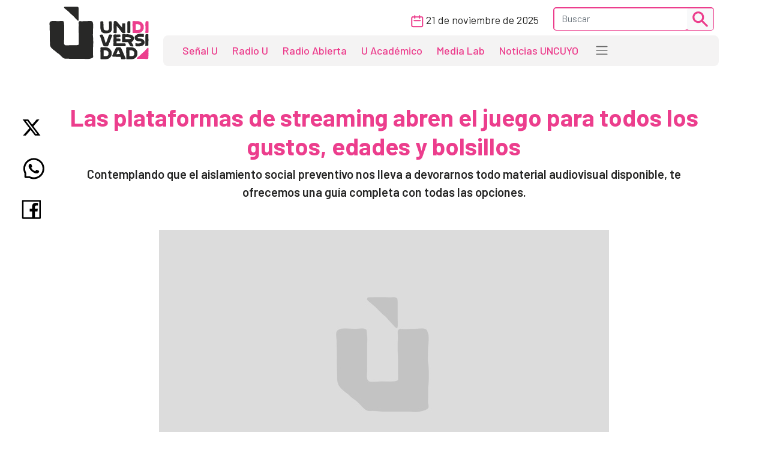

--- FILE ---
content_type: text/html; charset=UTF-8
request_url: https://www.unidiversidad.com.ar/las-plataformas-de-streaming-abren-el-juego-para-todos-los-gustos-edades-y-bolsillos29
body_size: 12146
content:
<!DOCTYPE html>
<html lang="es">

<head>
    <meta charset="utf-8">
<meta name="viewport" content="width=device-width, initial-scale=1">
<title>Las plataformas de streaming abren el juego para todos los gustos, edades y bolsillos - Unidiversidad</title>
<meta name="description" content="Contemplando que el aislamiento social preventivo nos lleva a devorarnos todo material audiovisual disponible, te ofrecemos una guía completa con todas las opciones. " />
<meta name="keywords" content="entretenimiento,plataformas digitales,cine,televisión,series" />
<meta name="author" content="Unidiversidad">
<meta name="robots" content="index,follow" />
<link rel="canonical" href="https://www.unidiversidad.com.ar/las-plataformas-de-streaming-abren-el-juego-para-todos-los-gustos-edades-y-bolsillos29" />
<!-- Open Graph data -->
<meta property="og:site_name" content="Unidiversidad" />
<meta property="og:title" content="Las plataformas de streaming abren el juego para todos los gustos, edades y bolsillos" />
<meta property="og:description" content="Contemplando que el aislamiento social preventivo nos lleva a devorarnos todo material audiovisual disponible, te ofrecemos una guía completa con todas las opciones. " />
<meta property="og:url" content="https://www.unidiversidad.com.ar/las-plataformas-de-streaming-abren-el-juego-para-todos-los-gustos-edades-y-bolsillos29" />
<meta property="og:type" content="website" />
<meta property="fb:app_id" content="220667188060569" />
<meta property="og:image" content="https://www.unidiversidad.com.ar/images/sinimagen.jpg" />
<!-- Twitter Share -->
<meta name="twitter:card" content="summary_large_image">
<meta name="twitter:site" content="Unidiversidad">
<meta name="twitter:creator" content="Unidiversidad">
<meta name="twitter:title" content="Las plataformas de streaming abren el juego para todos los gustos, edades y bolsillos">
<meta name="twitter:description" content="Contemplando que el aislamiento social preventivo nos lleva a devorarnos todo material audiovisual disponible, te ofrecemos una guía ...">
<meta name="twitter:image:src" content="https://www.unidiversidad.com.ar/images/sinimagen.jpg" />
<meta name="google-site-verification" content="9DX8gaCYOw15iP-6wF1UuKqalZ-zVfssitHQqc-ugYQ" />
<!-- Web Manifest - Para Progresive Web Apps -->
<link rel="manifest" href="https://www.unidiversidad.com.ar/assets/favicon/manifest.json">
<link rel="shortcut icon" href="https://www.unidiversidad.com.ar/assets/favicon/favicon.ico">
<link rel="apple-touch-icon" sizes="57x57" href="https://www.unidiversidad.com.ar/assets/favicon/apple-icon-57x57.png">
<link rel="apple-touch-icon" sizes="60x60" href="https://www.unidiversidad.com.ar/assets/favicon/apple-icon-60x60.png">
<link rel="apple-touch-icon" sizes="72x72" href="https://www.unidiversidad.com.ar/assets/favicon/apple-icon-72x72.png">
<link rel="apple-touch-icon" sizes="76x76" href="https://www.unidiversidad.com.ar/assets/favicon/apple-icon-76x76.png">
<link rel="apple-touch-icon" sizes="114x114" href="https://www.unidiversidad.com.ar/assets/favicon/apple-icon-114x114.png">
<link rel="apple-touch-icon" sizes="120x120" href="https://www.unidiversidad.com.ar/assets/favicon/apple-icon-120x120.png">
<link rel="apple-touch-icon" sizes="144x144" href="https://www.unidiversidad.com.ar/assets/favicon/apple-icon-144x144.png">
<link rel="apple-touch-icon" sizes="152x152" href="https://www.unidiversidad.com.ar/assets/favicon/apple-icon-152x152.png">
<link rel="apple-touch-icon" sizes="180x180" href="https://www.unidiversidad.com.ar/assets/favicon/apple-icon-180x180.png">
<link rel="icon" type="image/png" sizes="192x192"  href="https://www.unidiversidad.com.ar/assets/favicon/android-icon-192x192.png">
<link rel="icon" type="image/png" sizes="32x32" href="https://www.unidiversidad.com.ar/assets/favicon/favicon-32x32.png">
<link rel="icon" type="image/png" sizes="96x96" href="https://www.unidiversidad.com.ar/assets/favicon/favicon-96x96.png">
<link rel="icon" type="image/png" sizes="16x16" href="https://www.unidiversidad.com.ar/assets/favicon/favicon-16x16.png">
<meta name="theme-color" content="#ffffff">
<meta name="msapplication-TileColor" content="#ffffff">
<meta name="msapplication-TileImage" content="https://www.unidiversidad.com.ar/assets/favicon/ms-icon-144x144.png">
<script src="https://www.unidiversidad.com.ar/assets/js/jquery-1.11.0.min.js"></script>

<link href="https://www.unidiversidad.com.ar/assets/css/bootstrap.min.css" rel="stylesheet" />

<link rel="preconnect" href="https://fonts.gstatic.com">
<link href="https://fonts.googleapis.com/css2?family=Barlow:ital,wght@0,300;0,400;0,500;0,600;0,700;1,400&display=swap" rel="stylesheet">

<link rel="stylesheet" href="https://www.unidiversidad.com.ar/assets/css/styles.css?v=40">
<link rel="stylesheet" href="https://www.unidiversidad.com.ar/assets/css/glyphicons.css">

<link rel="stylesheet" href="https://www.unidiversidad.com.ar/assets/swiper/swiper-bundle.min.css" />


<script>
    $(document).ready(function() {



        // IFRAMES PARA VIDEOS con class y embed en el contenido
        $('iframe.video_youtube,iframe[src^="https://www.youtube.com/embed/"]').each(function() {

            ancho_div = $(this).parent().width();
            console.log("ancho " + ancho_div);
            //PROPORCION 16:9
            alto_div = Math.round(ancho_div / 1.777);
            $(this).width(ancho_div);
            $(this).height(alto_div);
        });


        $("iframe.video_twitch").each(function() {
            ancho_div = $(this).parent().width();
            //PROPORCION 16:9
            alto_div = Math.round(ancho_div / 1.777);
            $(this).width(ancho_div);
            $(this).height(alto_div);
        });
        // AGREGA CLASES A TABLAS HTML
        $("table").addClass('table table-bordered table-striped');

        // Ajusta el ancho de tableau
        $('div.tableauPlaceholder').css('width', '100%');
        $('object.tableauViz').css('width', '100%');

    });
    // Pop up
    function popup(Site) {
        window.open(Site, 'Unidiversidad', 'toolbar=no,statusbar=no,location=no,scrollbars=no,resizable=no,width=310,height=167');
    }

    // Prender titulo
    function prenderTitulo(modulo_id) {
        $("#editarTitulo_" + modulo_id).toggle();
    }


    // Ajusta el tamaño del iframe al del contenido
    // No funciona con contenidos iframe de distinto servidor
    function resizeIframe(iframe) {
        iframe.height = iframe.contentWindow.document.body.scrollHeight + 20 + "px";
    }
</script>

        <!-- Global site tag (gtag.js) - Google Analytics -->
      <script async src="https://www.googletagmanager.com/gtag/js?id=G-L1E1HKVHM8"></script>
      <script>
        window.dataLayer = window.dataLayer || [];
        function gtag(){dataLayer.push(arguments);}
        gtag('js', new Date());
        gtag('config', 'G-L1E1HKVHM8');
      </script>
      <!-- Fin Global site tag (gtag.js) - Google Analytics -->
  
    

    
    
    <style>
    @media (min-width: 991px) {
        header .navbar-nav {
            margin-top: 0px;
        }
    }
    </style>
</head>

<body>
        <header>
        <div class="container-fluid fixed-top bg-navbar-uni">

            
            


            <nav class="container navbar navbar-expand-lg navbar-light">
                <div class="row">

                    <div class="col-lg-2 col-3">
                        <a class="navbar-brand" href="https://www.unidiversidad.com.ar/">
                            <img src="https://www.unidiversidad.com.ar/img/navbar/Logo_1.svg" alt="Unidiversidad" class="logo img-fluid">
                        </a>
                    </div>

                    <div class="col-lg-10 col-9">
                        <div class="d-flex flex-row-reverse align-items-baseline bd-highlight">
                            <button class="navbar-toggler" type="button" data-bs-toggle="collapse" data-bs-target="#navbarTogglerDemo02" aria-controls="navbarTogglerDemo02" aria-expanded="false" aria-label="Toggle navigation" data-mdb-dropdown-animation="on" style="position:absolute; top:5">
                                <span class="navbar-toggler-icon"></span>
                            </button>

                            <div class="collapse navbar-collapse" id="navbarTogglerDemo02">
                                <div class="navbar__vh-100" style="overflow-y: auto;">

                                    <div class="box_datos mt-1 mb-1">

                                        <div class="fecha__calendario__nav ms-0 me-3">
                                            <p class="m-0 fecha-humana">
                                                <img src="https://www.unidiversidad.com.ar/img/navbar/calendar_1.svg">
                                                21 DE NOVIEMBRE DE 2025                                            </p>
                                        </div>

                                        <!-- buscador-->
                                        <form class="searchbox__home" method="get" action="https://www.unidiversidad.com.ar/buscar/index" id="header_buscador">
                                            <div class="buscador__container me-2">
                                                <div class="border__color__1 border__buscador">
                                                    <input class="form-control" type="text" name="terminos" id="terminos" placeholder="Buscar">
                                                    <button class="btn btn-light btn-sm" type="submit"><img src="https://www.unidiversidad.com.ar/img/navbar/busqueda_1.svg" alt="Buscar" class=""></button>
                                                </div>
                                            </div>
                                        </form>

                                    </div>


                                    <ul class="navbar-nav d-lg-none d-md-flex links__nav links__nav__color__1">
                                        <li class="nav-item">
                                            <a class="nav-link" href="https://www.unidiversidad.com.ar/senalu">Señal U</a>
                                        </li>
                                        <li class="nav-item">
                                            <a class="nav-link" href="https://www.unidiversidad.com.ar/radio-universidad">Radio U</a>
                                        </li>
                                        <li class="nav-item">
                                            <a class="nav-link" href="https://www.unidiversidad.com.ar/radio-abierta">Radio Abierta</a>
                                        </li>
                                        <li class="nav-item">
                                            <a class="nav-link" href="https://www.unidiversidad.com.ar/u-academico">U Académico</a>
                                        </li>

                                        <li class="nav-item">
                                            <a class="nav-link" href="https://www.unidiversidad.com.ar/media-lab">Media Lab</a>
                                        </li>
                                        <li class="nav-item">
                                            <a class="nav-link" href="https://www.uncuyo.edu.ar/prensa/" target="_blank">Noticias UNCUYO</a>
                                        </li>

                                        <hr>

                                        <li class="nav-item">
                                            <a class="nav-link" href="https://www.unidiversidad.com.ar/categorias/index/actualidad">Actualidad</a>
                                        </li>
                                        <li class="nav-item">
                                            <a class="nav-link" href="https://www.unidiversidad.com.ar/categorias/index/sociedad">Sociedad</a>
                                        </li>
                                        <li class="nav-item">
                                            <a class="nav-link" href="https://www.unidiversidad.com.ar/categorias/index/ciencia">Medio Ambiente</a>
                                        </li>
                                        <li class="nav-item">
                                            <a class="nav-link" href="https://www.unidiversidad.com.ar/categorias/index/ciencia">Ciencia y Tecnología</a>
                                        </li>
                                        <li class="nav-item">
                                            <a class="nav-link" href="https://www.unidiversidad.com.ar/categorias/index/sala-de-escape">Sala de Escape</a>
                                        </li>
                                        <li>
                                            <a class="nav-link" href="https://www.unidiversidad.com.ar/tipo/index/edicion_u">Edición U</a>
                                        </li>
                                        <li class="nav-item">
                                            <a class="nav-link" href="https://www.unidiversidad.com.ar/tipo/index/Columna">Otras Miradas</a>
                                        </li>
                                        <li class="nav-item">
                                            <a class="nav-link" href="https://www.uncuyo.edu.ar/concursos">Concursos UNCUYO</a>
                                        </li>
                                        <hr>
                                    </ul>

                                </div>
                            </div>
                        </div>

                        <nav class="w-100 d-none d-lg-inline-block nav__bg mb-1" style="border-radius:8px">
                            <ul class="ul-reset navbar-nav ul__desktop links__nav__color__1">
                                <li class="nav-item">
                                    <a class="nav-link" href="https://www.unidiversidad.com.ar/senalu">Señal U</a>
                                </li>
                                <li class="nav-item">
                                    <a class="nav-link" href="https://www.unidiversidad.com.ar/radio-universidad">Radio U</a>
                                </li>
                                <li class="nav-item">
                                    <a class="nav-link" href="https://www.unidiversidad.com.ar/radio-abierta">Radio Abierta</a>
                                </li>
                                <li class="nav-item">
                                    <a class="nav-link" href="https://www.unidiversidad.com.ar/u-academico">U Académico</a>
                                </li>


                                <li class="nav-item">
                                    <a class="nav-link" href="https://www.unidiversidad.com.ar/media-lab">Media Lab</a>
                                </li>
                                <li class="nav-item d-none d-xl-block">
                                    <a class="nav-link" href="https://www.uncuyo.edu.ar/prensa/" target="_blank">Noticias UNCUYO</a>
                                </li>
                                <li>
                                    <div class="dropdown">
                                        <span class="navbar-toggler-icon" type="button" id="dropdownMenuButton1" data-bs-toggle="dropdown" aria-expanded="false" style="margin:0px 15px" title="Ver categorías">
                                        </span>
                                        <ul class="dropdown-menu" aria-labelledby="dropdownMenuButton1">
                                            <li><a class="dropdown-item color__page__1" href="https://www.unidiversidad.com.ar/categorias/index/actualidad">Actualidad</a></li>
                                            <li><a class="dropdown-item color__page__1" href="https://www.unidiversidad.com.ar/categorias/index/sociedad">Sociedad</a></li>
                                            <li><a class="dropdown-item color__page__1" href="https://www.unidiversidad.com.ar/categorias/index/ciencia">Ciencia y Tecnología</a></li>
                                            <li><a class="dropdown-item color__page__1" href="https://www.unidiversidad.com.ar/categorias/index/medio-ambiente">Medio Ambiente</a></li>
                                            <li><a class="dropdown-item color__page__1" href="https://www.unidiversidad.com.ar/categorias/index/sala-de-escape">Sala de Escape</a>
                                            <li><a class="dropdown-item color__page__1" href="https://www.unidiversidad.com.ar/tipo/index/Columna">Otras Miradas</a>
                                            <li><a class="dropdown-item color__page__1" href="https://www.unidiversidad.com.ar/tipo/index/edicion_u">Edición U</a></li>
                                            <li><a class="dropdown-item color__page__1" href="https://www.uncuyo.edu.ar/concursos">Concursos UNCUYO</a>


                                        </ul>
                                    </div>
                                </li>
                            </ul>
                        </nav>
                    </div>
                </div>
            </nav>
        </div>
    </header>

    <main class="main-uni">
<section class="container noticia__singlepost singlepost_1">


    
        <div class="content-redes">
        <div class="contacto__icons__desktop d-none d-lg-flex">
            
	<a href="https://twitter.com/intent/tweet?text=&url=https://www.unidiversidad.com.ar/las-plataformas-de-streaming-abren-el-juego-para-todos-los-gustos-edades-y-bolsillos29" target="_blank" title="Compartir en Twitter"><img src="https://www.unidiversidad.com.ar/img/singlepost/main/twitter.svg" alt="Twitter"></a>
	<a href="https://wa.me/?text=https://www.unidiversidad.com.ar/las-plataformas-de-streaming-abren-el-juego-para-todos-los-gustos-edades-y-bolsillos29" target="_blank" data-text="Unidiversidad: https://www.unidiversidad.com.ar/las-plataformas-de-streaming-abren-el-juego-para-todos-los-gustos-edades-y-bolsillos29" data-href=""  title="Compartir en Whatsapp"><img src="https://www.unidiversidad.com.ar/img/singlepost/main/whatsapp.svg" alt="WhatsApp"></a>
	<a href="https://www.facebook.com/sharer/sharer.php?u=https://www.unidiversidad.com.ar/las-plataformas-de-streaming-abren-el-juego-para-todos-los-gustos-edades-y-bolsillos29" target="_blank" title="Compartir en Facebook"><img src="https://www.unidiversidad.com.ar/img/singlepost/main/facebook.svg" alt="Facebook"></a>
	
	<div class="d-lg-none">
	<a href="mailto:?subject=&body=Hola!%20Puedes%20ver%20más%20de:%20''%0A%0Aen%20https://www.unidiversidad.com.ar/las-plataformas-de-streaming-abren-el-juego-para-todos-los-gustos-edades-y-bolsillos29%0A%0AUnidiversidad.-%0A%0A"  target="_blank" data-text="Unidiversidad: https://www.unidiversidad.com.ar/las-plataformas-de-streaming-abren-el-juego-para-todos-los-gustos-edades-y-bolsillos29" data-href=""  title="Compartir por email">
	<img src="https://www.unidiversidad.com.ar/img/singlepost/main/mail.svg" alt="">
	</a>
</div>        </div>
    </div>
    
    
    <h1 class="color__page__1 text-lg-center">Las plataformas de streaming abren el juego para todos los gustos, edades y bolsillos</h1>
    <p class="font-w600 text-lg-center lead">
        Contemplando que el aislamiento social preventivo nos lleva a devorarnos todo material audiovisual disponible, te ofrecemos una guía completa con todas las opciones.     </p>

    
    <div class="my-5 img-post">
        <img src="https://www.unidiversidad.com.ar/images/sinimagen.jpg" alt="Las plataformas de streaming abren el juego para todos los gustos, edades y bolsillos" class="img-fluid">
    </div>

        <p class="small text-muted epigrafe">
        Foto: Clarín    </p>
    
    

        <div class="fuente">
        <div class="d-flex align-items-center pb-4">

                        <p class="tag yellow__tag me-3">
                <a href="https://www.unidiversidad.com.ar/categorias/index/sociedad" id="selector_categoria">Sociedad</a>
            </p>
                        <!--TEMA  *-->
                        <p class="tag pink__tag me-3">
                <a href="https://www.unidiversidad.com.ar/categorias/index/aislamiento-obligatorio" id="selector_tema">Aislamiento obligatorio</a>
            </p>
                        
                        <p class="tag white__tag me-3">
                <a href="https://www.unidiversidad.com.ar/tipo/index/Novedad" class="tipo" id="selector_tipo">Unidiversidad</a>
            </p>
            
                        <p class="fw-bold text-dark me-3 mt-4 mt-lg-0" id="selector_autor">Unidiversidad</p>
            


            <p class="font-w500">Publicado el <span class="fecha-humana">17 DE ABRIL DE 2020</span></p>


        </div> <!-- /items-->



    </div> <!-- /fuente-->
    
    <div class="texto">
        <p>En tiempos de crisis por la pandemia por coronavirus COVID-19, sumado al encierro obligatorio, las personas buscamos alternativas para entretenernos a través de la pantalla del televisor, la computadora, la tablet o simplemente el celular. Durante marzo y abril, se han habilitado nuevas plataformas digitales con contenidos audiovisuales para todos los gustos y edades, otras están ofreciendo producciones gratuitas&nbsp;para sus usuarios. <strong>Unidiversidad </strong>te invita a conocerlas.</p>

<blockquote>
<p>Muchas de las plataformas pagas están liberando sus contenidos, contemplando la situación que viven sus usuarios y, por qué no, el negocio futuro. Tal es el caso de<a href="https://www.hbolatam.com/ar/" target="_blank"> HBO Latinoamérica</a>, que desde el 8 de abril abrió los primeros capítulos de series como "Avenue 5", "Euphoria", "His Dark Materials", "The Outsider" y la temporada completa de "Prófugos". Más adelante se sumarán otros títulos, como "Sex and the City" y "The Sopranos". Para acceder a esta selección de contenidos, es necesario descargar la aplicación HBO GO o ingresar a la web hbogola.com.</p>
</blockquote>

<p>En tanto, <a href="https://www.youtube.com/channel/UClgRkhTL3_hImCAmdLfDE4g" target="_blank">YouTube</a> hizo lo propio con algunas de sus producciones pagas, como <em>Sherwood</em>, <em>Escape the night</em>, <em>Impulse</em>, <em>Sideswiped</em>&nbsp;y otros. Por otro lado,&nbsp;<a href="https://www.viacbs.com/" target="_blank">ViacomCBS</a> ofreció a partir de esta semana siete días de prueba gratuita en sus aplicaciones Noggim y Paramount+ en Latinoamérica.</p>

<p>Por su parte, <a href="https://www.apple.com/la/tv/" target="_blank">Apple</a> liberó en todo el mundo el acceso a algunos de sus títulos como<em> The Elephan Queen</em>, <em>Servant</em>, <em>Little America</em>, <em>Dickinson</em> y <em>Snoppy in Space</em>, entre otros. Apple ha dispuesto de dos vías para disfrutar de contenido gratuito. La primera de ellas ha sido la de comprar un iPhone, iPad, Mac o Apple TV, lo cual garantiza un año gratis al comprador. Para el resto, dispone de 7 días gratuitos para disfrutar del contenido de la plataforma y ahora se suma una nueva promoción temporal en la que tan solo será gratuito ese&nbsp;contenido una vez que pasen esos días de prueba. Para acceder, será necesario tener un ID de Apple y un dispositivo compatible con la <em>app </em>de Apple TV. Una vez que se acceda a la aplicación, el usuario quedará automáticamente registrado y podrá disfrutar del primer capítulo de estos contenidos.</p>

<p>Incluso la página web de pornografía <a href="https://es.pornhub.com/" target="_blank">Pornhub</a> liberó sus contenidos <em>premium </em>para todo el mundo. Anteriormente, el sitio había abierto sus vídeos premium para Italia, España y otros países afectados por la pandemia. Para acceder, es necesario crear una cuenta con la que se pueden organizar hasta cuatro perfiles para ingresar desde diferentes dispositivos de manera simultánea. Para ingresar a Pornhub, es preciso tener más de 18 años.</p>

<blockquote>
<p><a href="https://www.primevideo.com/" target="_blank">Amazon Prime Video</a> es un servicio de videos disponible en streaming. La plataforma ofrece miles de títulos sin coste adicional a la afiliación mensual o anual a Prime Video. Para asociarse, es necesario abrir la tienda de aplicaciones del dispositivo en el que se va visualizar para descargar e instalar la aplicación de Prime Video y abrir la aplicación. Luego se registra el dispositivo y se introduce la información la cuenta de Amazon.</p>
</blockquote>

<p><a href="https://www.directvgo.com/co/" target="_blank">DirecTv Go</a> es un servicio de streaming que ofrece una oferta de programación <em>online,&nbsp;</em>incluyendo canales en vivo, contenido <em>on demand</em>, transmisiones deportivas en exclusiva y paquetes <em>premium</em>. Para gozar de este servicio, el usuario puede contratar DirecTv Go de manera independiente. Solo se debe contar con tarjeta de crédito y puede cancelarse en cualquier momento. Por el contrario, si el usuario ya tiene contratado algún plan de DirecTv, puede gozar del servicio de manera gratuita;&nbsp;de este modo, los contenidos dependerán del tipo de contrato que se tenga.</p>

<p>Por último, y la más conocida es <a href="https://www.netflix.com/browse" target="_blank">Netflix</a>, cuya popularidad ha aumentado mucho en los últimos años. Esta opción ofrece un servicio de transmisión que permite ver una gran variedad de series, documentales y películas en cualquier dispositivo con acceso a internet, como celulares, computadoras, tabletas o Smart TV&nbsp;mediante el pago de una tarifa fija.&nbsp;</p>

<p>&nbsp;</p>

<p><strong>Plataformas nacionales</strong></p>

<p>Una de las opciones que ofrece el Gobierno nacional es <a href="https://www.cont.ar/" target="_blank">ContAr</a>, servicio de streaming estatal y gratuito perteneciente a la Secretaría de Medios y Contenidos Públicos de la Nación. Forma parte de Contenidos Públicos Sociedad del Estado, que tiene bajo su órbita a las señales Encuentro, Paka-Paka y DeporTV, además de Cont.ar. Se pueden acceder a los contenidos sin ninguna restricción, bajándose la aplicación a los dispositivos móviles o ingresando al sitio web, donde se pueden registrar gratuitamente. El contenido se puede disfrutar en cualquier lugar y a cualquier hora. La plataforma ContAr ofrece desde series&nbsp;hasta películas, pasando por recitales y festivales nacionales e internacionales.</p>

<p>Por otro lado, <a href="https://play.cine.ar/" target="_blank">CineAr Play</a> es una plataforma de video a demanda gratuita para ver contenidos nacionales: las películas y las series, los documentales y los cortos, las nuevas miradas y los clásicos de siempre para disfrutarlos desde cualquier dispositivo. Su acceso es gratuito y solo es necesario acceder ingresando tus datos y asociarlos a tu cuenta de e-mail para generar&nbsp;un usuario y una contraseña.</p>

<p><a href="https://www.qubit.tv/inicio/" target="_blank">QubitTV</a> es una plataforma argentina de video <em>on demand</em>. Aunque es paga, ofrece un gran catálogo de cine clásico, cine independiente, de autor, estrenos y películas que pasaron por festivales, entre otros contenidos. La suscripción mensual tiene un valor de 349 pesos y, con ella, el usuario puede acceder a la plataforma desde distintos dispositivos con conexión a internet, como PC/Mac, Smart TV, Smartphone, Tablet, Chromecast o Roku.</p>

<p>Por su parte, <a href="http://www.pluto.tv/" target="_blank">Pluto TV&nbsp;</a>es una nueva alternativa que llegó a la Argentina y que no requiere registrarse&nbsp;ni tiene abono. Sus secciones de televisión en vivo y <em>on demand</em> ofrecen 24 canales con una gran cantidad de géneros y formatos, a los que se puede acceder a través del sitio web <a href="http://www.pluto.tv" target="_blank">www.pluto.tv</a>, en Apple TV y Android TV, o mediante la aplicación para los sistemas iOS y Android, sin necesidad de registrarse como usuario.</p>

<blockquote class="embedly-card">
<h4><a href="http://www.unidiversidad.com.ar/llega-pluto-tv-a-la-argentina-nueva-plataforma-con-contenido-gratuito">Llega Pluto TV a la Argentina, nueva plataforma con contenido gratuito</a></h4>

<p>Sociedad Unidiversidad por Unidiversidad / Fuentes: Télam y Página/12 / Publicado el 15 DE ABRIL 2020 Se trata de una nueva plataforma de contenidos que no tiene abono ni requiere registrarse.</p>
</blockquote>

<p>&nbsp;</p>

<p><strong>Mendoza no se queda atrás</strong></p>

<blockquote>
<p>A principios de abril, el Gobierno de la provincia anunció la salida de un nuevo sitio web donde se puede acceder a contenido cultural mendocino. “Mendozaencasa.com nace con el desafío de llegar a cada hogar con lo mejor del contenido cultural mendocino, para transformarse en una plataforma que permita a los hacedores de la provincia conectarse con su público, con una mirada federal, amplia e inclusiva”, anunció en su Twitter el gobernador Rodolfo Suarez.</p>
</blockquote>

<p>En esta plataforma se pueden ver series, documentales, programas y material exclusivo de espectáculos y shows realizados en Mendoza. La plataforma es colaborativa, es decir que cada mendocino puede compartir su trabajo con el resto del público.</p>
<script async="async" src="//cdn.embedly.com/widgets/platform.js" charset="UTF-8" type="text/javascript"></script>

<blockquote class="embedly-card">
<h4><a href="http://www.unidiversidad.com.ar/mendozaencasacom-la-nueva-plataforma-provincial-para-paliar-la-cuarentena">Mendozaencasa.com, la nueva plataforma cultural de la provincia</a></h4>

<p>El gobernador Rodolfo Suarez presentó, a través de su cuenta de Twitter, la plataforma mendozaencasa.com, una página con contenidos culturales para acompañar a las familias durante esta cuarentena.</p>
</blockquote>

<p>&nbsp;</p>

<p><strong>Disney se suma a la "guerra" por el streaming</strong></p>

<blockquote>
<p>En noviembre del año pasado, Estados Unidos puso en marcha Disney+, que en marzo de este año llegó a Europa en medio de la crisis por la pandemia. Se estima que en la segunda mitad de&nbsp;2020, Disney+ desembarque en la Argentina. Más allá de Europa, la gran conquista de Disney+ se dio en la India, dónde está disponible desde el 3 de abril y sumó casi 8 millones de suscriptores. Si bien cada territorio tiene sus particularidades, lo cierto es que el éxito en la India supone un cambio ventajoso para la compañía, porque históricamente su presencia en el país asiático era menos contundente que en el resto del mundo.</p>
</blockquote>

<p>La plataforma cuenta con una biblioteca compuesta por todas las producciones del estudio, tanto en cine como en TV, que incluyen a Marvel, Pixar, LucasFilm y Fox.</p>

<p>Mientras el panorama para los estrenos de cine en salas comerciales es cada vez más incierto debido a la crisis, Disney aprovechó su nueva plataforma para reformular las ventanas de sus lanzamientos y estrenos. Así, mucho antes de lo anticipado, <em>Frozen 2</em> ya está disponible en Disney+. Una estrategia que, de continuar, bien podría definir el liderazgo de la guerra del <em>streaming </em>y modificar para siempre el negocio del cine.</p>
<script async="async" src="//cdn.embedly.com/widgets/platform.js" charset="UTF-8" type="text/javascript"></script>    </div>

    <!-- MODULOS -->

    
    <div class="row">
        <div class="col-md-6">
                    </div>
        <div class="col-md-6">
                    </div>
    </div>

        
    
    
    <!-- TAGS -->
        <p class="etiquetas"><a class="link-secondary small" href="https://www.unidiversidad.com.ar/buscar_tag/index/?tag=entretenimiento">entretenimiento,</a>  <a class="link-secondary small" href="https://www.unidiversidad.com.ar/buscar_tag/index/?tag=plataformas+digitales">plataformas digitales,</a>  <a class="link-secondary small" href="https://www.unidiversidad.com.ar/buscar_tag/index/?tag=cine">cine,</a>  <a class="link-secondary small" href="https://www.unidiversidad.com.ar/buscar_tag/index/?tag=televisi%C3%B3n">televisión,</a>  <a class="link-secondary small" href="https://www.unidiversidad.com.ar/buscar_tag/index/?tag=series">series,</a></p>
    
    <div class="contacto__icons d-lg-none">
        
	<a href="https://twitter.com/intent/tweet?text=&url=https://www.unidiversidad.com.ar/las-plataformas-de-streaming-abren-el-juego-para-todos-los-gustos-edades-y-bolsillos29" target="_blank" title="Compartir en Twitter"><img src="https://www.unidiversidad.com.ar/img/singlepost/main/twitter.svg" alt="Twitter"></a>
	<a href="https://wa.me/?text=https://www.unidiversidad.com.ar/las-plataformas-de-streaming-abren-el-juego-para-todos-los-gustos-edades-y-bolsillos29" target="_blank" data-text="Unidiversidad: https://www.unidiversidad.com.ar/las-plataformas-de-streaming-abren-el-juego-para-todos-los-gustos-edades-y-bolsillos29" data-href=""  title="Compartir en Whatsapp"><img src="https://www.unidiversidad.com.ar/img/singlepost/main/whatsapp.svg" alt="WhatsApp"></a>
	<a href="https://www.facebook.com/sharer/sharer.php?u=https://www.unidiversidad.com.ar/las-plataformas-de-streaming-abren-el-juego-para-todos-los-gustos-edades-y-bolsillos29" target="_blank" title="Compartir en Facebook"><img src="https://www.unidiversidad.com.ar/img/singlepost/main/facebook.svg" alt="Facebook"></a>
	
	<div class="d-lg-none">
	<a href="mailto:?subject=&body=Hola!%20Puedes%20ver%20más%20de:%20''%0A%0Aen%20https://www.unidiversidad.com.ar/las-plataformas-de-streaming-abren-el-juego-para-todos-los-gustos-edades-y-bolsillos29%0A%0AUnidiversidad.-%0A%0A"  target="_blank" data-text="Unidiversidad: https://www.unidiversidad.com.ar/las-plataformas-de-streaming-abren-el-juego-para-todos-los-gustos-edades-y-bolsillos29" data-href=""  title="Compartir por email">
	<img src="https://www.unidiversidad.com.ar/img/singlepost/main/mail.svg" alt="">
	</a>
</div>    </div>

    <hr />

    

</section>

<section id="relacionados">
	<div class="container">
		<div class="row">
			<div class="col-md-12">
				<header>
					<h1>
						<a href="https://www.unidiversidad.com.ar/categorias/index/sociedad" class="color__page__1">
						Sociedad					</a>
					</h1>
				</header>	
			</div>
		</div>

		
            <div class="row mb-2">
    
        <div class="col-lg-4 col-md-6 col-sm-12 gy-4">
        <article class="border__noticia" style="height: 100%; background-color: #ffffff;">

            <!--MEDIA-->
            




                            <a href="https://www.unidiversidad.com.ar/soberania-nacional-una-construccion-cargada-de-epica-que-varia-con-los-anos" alt="Soberanía nacional, una construcción cargada de épica que varía con los años">
                    <img loading="lazy" src="https://www.unidiversidad.com.ar/cache/86750b461353faac033d10b51ddbfe3a_375_750_c.jpg" class="img-item img-fluid w-100" alt="Soberanía nacional, una construcción cargada de épica que varía con los años" />
                </a>
            
            <div class="texto__noticia" >
                <h3>
                    <a href="https://www.unidiversidad.com.ar/soberania-nacional-una-construccion-cargada-de-epica-que-varia-con-los-anos" alt="Soberanía nacional, una construcción cargada de épica que varía con los años">
                        Soberanía nacional, una construcción cargada de épica que varía con los años                    </a>

                </h3>

                <div>
                                            <p class="tag__2 yellow__tag">
                            <a href="https://www.unidiversidad.com.ar/categorias/index/sociedad">Sociedad</a>
                        </p>
                    
                    
                    

                </div>
                       
                                <p>La batalla de la Vuelta de Obligado, en 1845, fue una derrota militar que se convirtió en victoria ...</p>
                
                                <div class="d-flex align-items-center">
                    <div>
                        <img src="https://www.unidiversidad.com.ar/img/iconos/clock_dark.svg" alt="Fecha" class="pe-3">
                    </div>
                    <p class="reset  fecha-humana">
                        20 DE NOVIEMBRE DE 2025                    </p>
                </div>
                                            </div>

        </article>
    </div><!-- col -->

        <div class="col-lg-4 col-md-6 col-sm-12 gy-4">
        <article class="border__noticia" style="height: 100%; background-color: #ffffff;">

            <!--MEDIA-->
            




                            <a href="https://www.unidiversidad.com.ar/media-data-el-resumen-de-noticias-de-la-uncuyo2743" alt="Media Data, el resumen de noticias de la UNCUYO">
                    <img loading="lazy" src="https://www.unidiversidad.com.ar/cache/d940db5b53e73dc27bc9e478de75b4af_375_750_c.jpg" class="img-item img-fluid w-100" alt="Media Data, el resumen de noticias de la UNCUYO" />
                </a>
            
            <div class="texto__noticia" >
                <h3>
                    <a href="https://www.unidiversidad.com.ar/media-data-el-resumen-de-noticias-de-la-uncuyo2743" alt="Media Data, el resumen de noticias de la UNCUYO">
                        Media Data, el resumen de noticias de la UNCUYO                    </a>

                </h3>

                <div>
                                            <p class="tag__2 yellow__tag">
                            <a href="https://www.unidiversidad.com.ar/categorias/index/sociedad">Sociedad</a>
                        </p>
                    
                    
                    

                </div>
                       
                                <p>Programa 27, 21 de noviembre de 2025: se realizó la Jornada Académica Internacional de Enoturismo. ...</p>
                
                                <div class="d-flex align-items-center">
                    <div>
                        <img src="https://www.unidiversidad.com.ar/img/iconos/clock_dark.svg" alt="Fecha" class="pe-3">
                    </div>
                    <p class="reset  fecha-humana">
                        20 DE NOVIEMBRE DE 2025                    </p>
                </div>
                                            </div>

        </article>
    </div><!-- col -->

        <div class="col-lg-4 col-md-6 col-sm-12 gy-4">
        <article class="border__noticia" style="height: 100%; background-color: #ffffff;">

            <!--MEDIA-->
            




                            <a href="https://www.unidiversidad.com.ar/el-incihusa-presenta-sus-capacidades-en-una-serie-audiovisual-en-redes-sociales" alt="El INCIHUSA presenta sus capacidades en una serie audiovisual en redes sociales">
                    <img loading="lazy" src="https://www.unidiversidad.com.ar/cache/3093611061dca762243e1224c0fbcc80_375_750_c.jpg" class="img-item img-fluid w-100" alt="El INCIHUSA presenta sus capacidades en una serie audiovisual en redes sociales" />
                </a>
            
            <div class="texto__noticia" >
                <h3>
                    <a href="https://www.unidiversidad.com.ar/el-incihusa-presenta-sus-capacidades-en-una-serie-audiovisual-en-redes-sociales" alt="El INCIHUSA presenta sus capacidades en una serie audiovisual en redes sociales">
                        El INCIHUSA presenta sus capacidades en una serie audiovisual en redes sociales                    </a>

                </h3>

                <div>
                                            <p class="tag__2 yellow__tag">
                            <a href="https://www.unidiversidad.com.ar/categorias/index/sociedad">Sociedad</a>
                        </p>
                    
                    
                    

                </div>
                       
                                <p>El Comité de Divulgación Científica del instituto lanzó un ciclo audiovisual para redes sociales qu ...</p>
                
                                <div class="d-flex align-items-center">
                    <div>
                        <img src="https://www.unidiversidad.com.ar/img/iconos/clock_dark.svg" alt="Fecha" class="pe-3">
                    </div>
                    <p class="reset  fecha-humana">
                        20 DE NOVIEMBRE DE 2025                    </p>
                </div>
                                            </div>

        </article>
    </div><!-- col -->

    
    </div><!-- row -->


	</div><!-- container -->
</section>

</main>


<footer class="container-fluid footer__background__pink" style="margin-top:30px">
    <div class="w-90 footer__container">
        <div class="col-lg-3 col-md-12 col-sm-12 footer__col__1">
            <div>
                <a href="https://www.unidiversidad.com.ar/">
<img src="https://www.unidiversidad.com.ar/img/home/footer/Uni_logo_footer.svg" alt="" class="footer__logo"> </a>
            </div>
            <div class="footer__logo__titulo">
                <p class="reset">
                    Unidiversidad
                </p>
                <p class="reset">
                    El sistema de medios de la UNCUYO
                </p>
            </div>
            <div class="footer__redessociales">
                <a href="https://www.instagram.com/unidiversidad_">
                    <img src="https://www.unidiversidad.com.ar/img/footer/Instagram.svg" alt="Instagram">
                </a>
                <a href="https://www.facebook.com/unidiversidad.com.ar">
                    <img src="https://www.unidiversidad.com.ar/img/footer/Facebook.svg" alt="Facebook">
                </a>
                <a href="https://twitter.com/unidiversidad_">
                    <img src="https://www.unidiversidad.com.ar/img/footer/Twitter.svg" alt="Twitter">
                </a>
                <a href="https://www.youtube.com/user/SenalUtv">
                    <img src="https://www.unidiversidad.com.ar/img/footer/Youtube.svg" alt="Youtube">
                </a>
                <a href="https://www.unidiversidad.com.ar/rss/noticias">
                    <img src="https://www.unidiversidad.com.ar/img/footer/Rss.svg" alt="">
                </a>
            </div>
        </div>
        <div class="col-lg-9 footer__links">
            <div class="row reset g-0">
                <ul class="ul-reset col-lg-3 footer__ul__1">
                    <li class="li-reset">
                        <a href="https://www.unidiversidad.com.ar/senalu">
                            Señal U
                        </a>
                    </li>
                    <li class="li-reset">
                        <a href="https://www.unidiversidad.com.ar/radio-unidiversidad">
                            Radio U
                        </a>
                    </li>
                    <li class="li-reset">
                        <a href="https://www.unidiversidad.com.ar/radio-abierta">
                            Radio Abierta
                        </a>
                    </li>

                </ul>
                <ul class="ul-reset col-lg-3 footer__ul__1">
                    <li class="li-reset">
                        <a href="https://www.unidiversidad.com.ar/u-academico">
                            U Académico
                        </a>
                    </li>

                    <li class="li-reset">
                        <a href="https://www.unidiversidad.com.ar/media-lab">
                            Media Lab
                        </a>
                    </li>
                    <li class="li-reset">
                        <a href="https://www.uncuyo.edu.ar/prensa/">
                            Noticias UNCUYO
                        </a>
                    </li>

                </ul>
            </div>


            <div class="row reset d-flex justify-content-evenly g-0 mt-5">
                <ul class="ul-reset col-lg-12 footer__ul__2">
                    <li class="li-reset p-1 p-xxl-2">
                        <a href="https://www.unidiversidad.com.ar/linea-editorial">
                            Editorial
                        </a>
                    </li>
                    <li class="li-reset p-1 p-xxl-2">
                        <a href="https://www.unidiversidad.com.ar/quienes-somos">
                            Quienes Somos
                        </a>
                    </li>
                    <li class="li-reset p-1 p-xxl-2">
                        <a href="https://www.unidiversidad.com.ar/politicas-privacidad">
                            Privacidad
                        </a>
                    </li>
                    <li class="li-reset p-1 p-xxl-2">
                        <a href="https://www.unidiversidad.com.ar/imagen-institucional">
                            Gráfica
                        </a>
                    </li>
                    <li class="li-reset p-1 p-xxl-2">
                        <a href="https://www.unidiversidad.com.ar/contacto/index">
                            Contacto
                        </a>
                    </li>
                    <li class="li-reset p-1 p-xxl-2">
                        <a href="https://forms.gle/7qthcp7SMF9kNVKk8">
                            Solicitud de visita
                        </a>
                    </li>
                    <li class="li-reset p-1 p-xxl-2">
                        <a href="https://www.uncuyo.edu.ar/concursos/docentes">
                            Clasificados Educacionales
                        </a>
                    </li>
                    <li class="li-reset p-1 p-xxl-2">
                        <a href="https://www.unidiversidad.com.ar/admin">
                            Login
                        </a>
                    </li>

                </ul>
            </div>
        </div>
    </div>
    <div class="footer__copyright">
        <p class="reset">
            Copyright 2025 Unidiversidad. Todos los derechos reservados
        </p>

        <p class="reset">
            2025-11-21 08:17:03
            <a class="d-lg-none" href="https://www.unidiversidad.com.ar/admin">
                | Login |
            </a>
        </p>
    </div>
</footer>









<script src="https://www.unidiversidad.com.ar/assets/js/bootstrap.bundle.min.js"></script>
<script src="https://www.unidiversidad.com.ar/assets/swiper/swiper-bundle.min.js"></script>
<script>

const swiper = new Swiper(".swiper-container", {
    slidesPerView: 1,
    spaceBetween: 10,
    //autoplay: {
    //delay: 4000,
    //disableOnInteraction: false,
    //},
    // Responsive breakpoints
    breakpoints: {
        // when window width is >= 320px
        640: {
            slidesPerView: 2,
            spaceBetween: 20
        },
        // when window width is >= 480px
        992: {
            slidesPerView: 3,
            spaceBetween: 30
        },
        // when window width is >= 640px
        1600: {
            slidesPerView: 4,
            spaceBetween: 40
        }
    },
    //pagination: {
    //  el: ".swiper-pagination",
    //  clickable: true,
    //},
    navigation: {
        nextEl: ".swiper-button-next",
        prevEl: ".swiper-button-prev",
    },

});
</script>
</body>

</html>

--- FILE ---
content_type: text/css
request_url: https://www.unidiversidad.com.ar/assets/css/styles.css?v=40
body_size: 56150
content:
/* @override 
	http://localhost/unidiversidad_2021/assets/css/styles.css?* */

:root {
    --font--proyect: "Barlow", sans-serif;
    --font--color: #282827;
    --font--weight: 700;
  }
  
  .navbar-expand-lg .navbar-nav .nav-link {
    padding: 0;
    margin: 0;
  }
  
  a {
    text-decoration: none;
  }
  
  .li-reset,
  .ul-reset {
    list-style: none;
    margin: 0;
    padding: 0;
  }
  
  .reset {
    margin: 0;
    padding: 0;
  }
  
  .navbar-light .navbar-nav .nav-link:focus,
  .navbar-light .navbar-nav .nav-link:hover {
    color: #161616;
  }
  
  .w-90 {
    width: 90%;
    margin: auto;
  }
  
  a:hover {
    color: #202020;
  }
  
  h1,
  h2,
  h3,
  h4,
  h5,
  h6,
  p,
  a {
    font-family: var(--font--proyect);
    color: var(--font--color);
    /*margin: 0;*/
  }
  
  h1,
  h2,
  h3,
  h4,
  h5 {
    font-weight: 700;
  }
  
  h1 {
    font-size: 2.5rem;
  }
  
  h2 {
    font-size: 2rem;
  }
  
  h3 {
    font-size: 1.5rem;
  }
  
  h4 {
    font-size: 1.25rem;
  }
  
  h5 {
    font-size: 1rem;
  }
  
  h6 {
    font-weight: 400;
    font-size: 1.125rem;
  }
  
  .font-w400 {
    font-weight: 400;
  }
  
  .font-w500 {
    font-weight: 500;
  }
  
  .font-w600 {
    font-weight: 600;
  }
  
  .font-w700 {
    font-weight: 700;
  }
  
  .fsize-20 {
    font-size: 1.25rem;
  }
  
  .img__adaptable {
    max-width: 100%;
    height: 100%;
    width: 100%;
    object-fit: cover;
  }
  
  /* ------------------ Cambios al Navbar y menú Hamburguesa de Bootstrap ------------------ */
  
  .navbar-toggler-icon {
    width: 1.5rem;
    height: 1.5rem;
  }
  
  .navbar-collapse {
    flex-grow: 0;
  }
  
  .navbar-light .navbar-toggler,
  .navbar-toggler:focus {
    border-color: transparent;
  }
  
  .navbar-toggler:focus {
    box-shadow: none;
  }

  .navbar-collapse .nav-item {
    padding: 5px 0px !important;
}
  
  /* ------------------ Enlaces, logo's y formulario del Navbar ------------------ */
  
  .bg-navbar-uni{
    background-color: #ffffff;
  }
  
  .nav__bg{
    background-color: #f4f3f3;
    padding: 0.75rem 0;
  }
  
  .ul__desktop {
    display: flex;
    flex-direction: row;
    justify-content: center;
  }
  
  .ul__desktop .nav-item > .nav-link {
    padding: 0 0.75rem;
    font-family: "Barlow", sans-serif;
    font-size: 1.125rem;
    font-weight: 500;
    text-decoration: none;
    background-image: linear-gradient(currentColor, currentColor);
    background-position: 0% 100%;
    background-repeat: no-repeat;
    background-size: 0% 2px;
    transition: background-size 0.3s;
  }
  
  .links__nav .nav-item > .nav-link {
    font-size: 1.125rem;
    font-weight: 500;
    padding: 0.5rem 1rem;
  }
  
  .buscador__container {
    display: flex;
  }
  
  .fecha__calendario__nav {
    /*display: flex;*/
    /*margin-left: 1.875rem;*/
  }
  
  .fecha__calendario__nav img {
    width: 21px;
  }
  
  .fecha__calendario__nav p {
    padding: 0.5rem;
    font-size: 1.125rem;
  }
  
  .border__buscador {
    display: flex;
    align-items: center;
    border-radius: 5px;
  }
  
  .searchbox__home {
    display: flex;
    flex-direction: column;
    text-align: right;
  }
  
  form#header_buscador .form-control {
    border: none;
    font-size: 1rem;
  }
  
  form#header_buscador .form-control::placeholder {
    vertical-align: text-bottom;
    font-family: "Barlow", sans-serif;
    font-size: 1rem;
  }
  
  form#header_buscador .form-control:focus {
    box-shadow: none;
    border-color: transparent;
  }
  
  /* Cambiar el color a los links del navbar según la pagina de la Web */
  
  .links__nav__color__1 .nav-item > .nav-link,
  .color__page__1, .singlepost_1 .texto p a{
    color: #ec3e8d;
  }
  
  .border__color__1 {
    border: 1.5px solid #ec3e8d;
  }
  
  .nav-item > .nav-link:hover {
    background-size: 100% 2px;
  }
  
  .links__nav__color__2 .nav-item > .nav-link,
  .color__page__2, .singlepost_2 .texto p a{
    color: #f3b007;
  }
  
  .border__color__2 {
    border: 1.5px solid #f3b007;
  }
  
  .links__nav__color__3 .nav-item > .nav-link,
  .color__page__3, .singlepost_3 .texto p a {
    color: #47cce2;
  }
  
  .border__color__3 {
    border: 1.5px solid #47cce2;
  }
  
  .links__nav__color__4 .nav-item > .nav-link,
  .color__page__4, .singlepost_4 .texto p a{
    color: #0b4d8c;
  }
  
  .border__color__4 {
    border: 1.5px solid #0b4d8c;
  }
  
  .links__nav__color__5 .nav-item > .nav-link,
  .color__page__5, .singlepost_5 .texto p a{
    color: #ea5830;
  }
  
  .border__color__5 {
    border: 1.5px solid #ea5830;
  }
  
  .border__color__6 {
    border: 3px solid #cecece;
  }
  
  /* ------------------ Boton Navbar ------------------ */
  
  .button {
    font-size: 1rem;
    display: inline-block;
    padding: 0.6rem 0.5rem;
    margin-left: 0.5rem;
    border-radius: 5px;
    background-color: #ffffff;
    font-family: "Barlow", sans-serif;
    font-weight: 700;
  }
  
  .button:hover {
    color: #ffffff;
  }
  
  .categorias__button li a {
    font-size: 1rem;
    font-weight: 700;
    color: #374a59;
  }
  
  /* Color de fondo al hacer Hover del boton "Categorias" según la pagina */
  
  .pink__button:hover {
    background-color: #ec3e8d;
  }
  
  .teal__button:hover {
    background-color: #3eacec;
  }
  
  .yellow__button:hover {
    background-color: #f3b007;
  }
  
  .blue__button:hover {
    background-color: #0b4d8c;
  }
  
  .orange__button:hover {
    background-color: #ea5830;
  }
  
  
  
  
  /* ------------------ Tags Noticias ------------------ */
  
  .main-uni{
    margin-top: 7.7rem;
  }
  
  .tag {
    display: inline-block;
    padding: 0.5rem 0.5rem;
    border-radius: 8px;
    max-width: 100%;
    font-size: 1rem;
    font-family: "Barlow", sans-serif;
    font-weight: 700;
    text-transform: uppercase;
    color: #ffffff;
  }
  
  .tag__2 {
    display: inline-block;
    padding: 0.5rem;
    margin-bottom: 1rem;
    border-radius: 51px;
    max-width: 100%;
    font-size: 1rem;
    letter-spacing: 1px;
    font-family: "Barlow", sans-serif;
    font-weight: 700;
    text-transform: uppercase;
    color: #ffffff;
  }
  
  .teal__tag {
    background-color: #47cce2;
    border: 1.5px solid #47cce2;
  }
  
  .yellow__tag {
    background-color: #f3b007;
    border: 1.5px solid #f3b007;
  }
  
  .pink__tag {
    background-color: #ec3e8d;
    border: 1.5px solid #ec3e8d;
  }
  
  .orange__tag {
    background-color: #ea5830;
    border: 1.5px solid #ea5830;
  }
  
  .brown__tag {
    background-color: #d2af94;
    border: 1.5px solid #d2af94;
  }
  
  .blue__tag {
    background-color: #0b4d8c;
    border: 1.5px solid #0b4d8c;
  }
  
  .white__tag {
    background-color: #ffffff;
    border: 3px solid #000000;
    color: #282827;
  }
  
  /* ------------------ Main Section ------------------ */
  
  .section__bg {
    background-image: url(../../img/bg_light_01.jpg);
  }
  
  .noticia-destacada-img{
    height: 100%;
    object-fit: cover;
    border-radius: 8px;
  }
  
  .noticia-secundaria-img{
    height: 325px;
    max-height: 100%;
    object-fit: cover;
    border-radius: 8px;
  }
  
  /* Esta clase reduce el brillo de la noticia principal para que sea legible */
  
  .noticia__opacity {
    background-color: rgb(22, 22, 22, 0.1);
    height: 100%;
    width: 100%;
    padding: 2rem;
    position: absolute;
    top: 0;
    left: 0;
    z-index: 10;
  }

  /*fondo en texto noticias destacadas - se quita en el hover*/
  .noticia__opacity .bloque_texto{
    background-color: rgb(22, 22, 22, 0.6);
  }
  .noticia__opacity:hover .bloque_texto {
    background: none;
  }

  .especiales .noticia__opacity{
    background-color: rgb(22, 22, 22, 0.3);
  }
  
  a.noticia__opacity:hover {
    background-color: rgb(22, 22, 22, 0.7);
}

.senalU__bg .noticia__opacity {
  background-color: rgb(22,22,22, 0.4);
}
  
  .contenido--noticia--principal{
    position: relative;
    top: 54%;
    transition: all 0.5s ease-in-out;
  }
  
  .contenido--noticia--secundaria{
    position: relative;
    top: 0;
    transition: all 0.5s ease-in-out;
  }
  
  .tag-title-container{
    position: relative;
    top: 0;
    transition: all 0.5s ease-in-out;
    transform: translateY(35%)  /* Esto y el siguiente valor manejan la distancia del titulo de la nota principal con el parrafo que se ve al pasar encima de ella. */
  }
  
  .noticia__opacity:hover .tag-title-container{
    transform: translateY(0%)
  }
  
  .tag-title-container-sec{
    position: relative;
    top: 0;
    transition: all 0.5s ease-in-out;
    transform: translateY(25%)  /* Esto y el siguiente valor manejan la distancia del titulo de la nota secundaria con el parrafo que se ve al pasar encima de ella. */
  }
  
  .noticia__opacity:hover .tag-title-container-sec{
    transform: translateY(0%)
  }
  
  .mas-info{
    opacity: 0;
    transition: opacity 0.5s ease-in-out;
  }
  
  .noticia__opacity:hover .mas-info{
    opacity: 100;
  }
  
  .border__8 {
    border-radius: 8px;
  }
  
  .otras__noticias__h3 {
    margin: 1.5rem 0;
    color: #ffffff;
  }
  
  .noticia__uno {
    margin: 0 0 0.75rem 0;
    position: relative;
  }
  
  .noticia__dos {
    border-radius: 8px;
    position: relative;
  }


  
  /* .mas-info {
    max-height: 0;
    overflow: hidden;
    transition: max-height 1s,padding 0.5s;
  }
  
  .test:hover .mas-info {
    max-height: 200px;
    padding: 1.5rem 0;
  } */
  
  /* ------------------ Sección Coronavirus ------------------ */
  
  .covid__background {
    background-color: #009f95;
  }
  
  .covid__box {
    display: flex;
    align-items: center;
    justify-content: center;
    overflow: hidden;
  }
  
  .covid__box > .col-lg-4 {
    width: 38%;
  }
  
  .covid__button {
    background-color: #ffffff;
    font-family: "Barlow", sans-serif;
    font-size: 1.25rem;
    font-weight: 700;
    color: #009f95;
    display: flex;
    justify-content: center;
    align-items: center;
    border-radius: 8px;
    margin: 2rem 0;
    padding: 1.5rem 1rem;
    filter: drop-shadow(0px 4px 6px rgba(0, 0, 0, 0.15));
    transition: width 1s, height 1s, transform 0.35s;
  }
  
  .covid__button img {
    padding-right: 1rem;
  }
  
  .covid__button:hover {
    transform: scale(1.03);
  }
  
  /* ------------------ Sección Redes Sociales ------------------ */
  
  .titulo__redes {
    text-align: center;
    margin-top: 2rem;
    font-size: 2rem;
  }
  
  .redes {
    margin: 1rem 0;
  }
  
  .redes a {
    font-family: "Barlow", sans-serif;
    border: 1px solid #cecece;
    border-radius: 8px;
    padding: 1rem;
    margin: 0.5rem 0;
  }
  
  .redes a p {
    font-size: 1.5rem;
  }
  
  .redes a:hover {
    filter: drop-shadow(1px 1px 1px rgba(73, 73, 73, 0.45));
  }
  
  .redes a > img {
    padding: 0 0.5rem;
  }
  
  /* Colores del texto de las redes */
  
  .redes a:first-child p {
    color: #cb39a7;
  }
  
  .redes a:nth-child(2) p {
    color: #55acee;
  }
  
  .redes a:nth-child(3) p {
    color: #395185;
  }
  
  .redes a:nth-child(4) p {
    color: #ff0000;
  }
  
  /* ------------------ Seccion "Actualidad  & Podcast" ------------------ */
  
  .podcast__container .row .col-lg-6 {
    width: 49%;
  }
  
  .actualidad__bg {
    background-color: #47cce2;
    border-radius: 8px;
    padding: 1.5rem;
  }
  
  .img__actualidad {
    width: 100%;
    height: 100%;
    object-fit: cover;
    border-radius: 8px 0 0 8px;
  }
  
  .noticia__principal__actualidad {
    width: 49%;
  }
  
  .texto__noticia__principal,
  .texto__noticia__actualidad {
    display: flex;
    flex-direction: column;
    justify-content: space-between;
    background-color: #ffffff;
    padding: 1.5rem;
  }
  
  .texto__noticia__principal {
    border-radius: 0 0 8px 8px;
  }
  
  .texto__noticia__actualidad {
    border-radius: 0px 8px 8px 0px;
  }
  
  .texto__noticia__actualidad > div {
    padding-top: 1rem;
  }
  
  .border__noticia {
    border: 2px solid #cecece;
    border-radius: 8px;
  }
  
  .texto__noticia {
    background-color: #ffffff;
    border-radius: 0px 0px 8px 8px;
    padding: 1.5rem;
  }
  
  .texto__noticia > h3 {
    padding-bottom: 1rem;
  }
  
  .texto__noticia > p {
    padding-bottom: 1rem;
  }
  
  .img__actualidad__principal {
    border-radius: 8px 8px 0 0;
  }
  
  .podcast__bg {
    background-color: #ec3e8d;
    border-radius: 8px;
    padding: 1.5rem;
  }
  
  .background__tag__nota {
    margin: 0.5rem 0;
    background-color: #ec3e8d;
  }
  
  .mojo__bg {
    background-color: #ea5830;
    border-radius: 8px;
    padding: 1.5rem;
  }
  
  /* ------------------ Sección con menú de color de fondo ------------------ */
  
  /* Styles de las noticias con fondo de colores */
  
  .seccion__noticias__bg__1,
  .seccion__noticias__bg__2,
  .seccion__noticias__bg__3,
  .seccion__noticias__bg__4,
  .seccion__noticias__bg__5,   
  .seccion__noticias__bg__6 {
    border-radius: 10px;
  }
  
  .seccion__noticias__bg__1 {
    background-color: #0b4d8c;
  }
  
  .seccion__noticias__bg__2 {
    background-color: #ea5830;
  }
  
  .seccion__noticias__bg__3 {
    background-color: #d2af94;
  }
  
  .seccion__noticias__bg__4 {
    background-color: #282827;
  }
  
  .seccion__noticias__bg__5 {
    background-color: #bc043c;
  }

  .seccion__noticias__bg__6 {
    background-color: #73a012;
  }
  
  .seccion__noticias,
  .seccion__noticias__2 {
    padding: 1.5rem;
    display: flex;
    justify-content: space-between;
    margin: 2rem 0;
  }
  
  .seccion__noticias > h2,
  .seccion__noticias__2 > h2 {
    padding-bottom: 1.5rem;
  }
  
  .fecha__noticia {
    display: flex;
    align-items: center;
    padding: 1rem;
  }
  
  .carrousel__mobile {
    display: none;
  }
  
  .img__noticia {
    max-width: 100%;
    width: 100%;
    max-height: 170px;
    object-fit: cover;
    border-radius: 8px 8px 0 0;
  }
  
  .noticia__col__1 {
    background-color: #ffffff;
    border-radius: 8px;
    width: 31%;
    display: flex;
    flex-direction: column;
    justify-content: space-between;
  }
  
  .noticia__col__1 > h3,
  .noticia__col__1 > p {
    padding: 0 1rem;
    background-color: rgb(255, 255, 255);
  }
  
  .fecha__noticia {
    padding: 0 1rem 1rem 1rem;
  }
  
  .noticia__col__2 > div {
    width: 48%;
    background-color: #ffffff;
    border-radius: 8px;
  }
  
  .noticia__col__2 .col-lg-6:nth-child(3),
  .noticia__col__2 .col-lg-6:nth-child(4) {
    margin-top: 1rem;
  }
  
  .texto__noticias {
    padding: 1rem;
    background-color: #ffffff;
    border-radius: 0px 0px 8px 8px;
  }
  
  .texto__noticias > h4 {
    padding-bottom: 2rem;
  }
  
  /* ------------------ La misma sección pero las propiedades son para las noticias en columnas de 3 ------------------ */
  
  .seccion__noticias__2 .noticia__col__1 > .fsize-20 {
    padding-top: 1rem;
  }
  
  .seccion__noticias__2 .noticia__col__1 > h3,
  .seccion__noticias__2 .noticia__col__1 > .fecha__noticia {
    padding: 1rem;
  }
  
  .seccion__noticias__2 .noticia__col__1 > h3,
  .seccion__noticias__2 .noticia__col__1 > .fecha__noticia {
    padding: 1rem;
  }
  
  /* ------------------ Sección Botones-Links ------------------ */
  
  .button__link__box {
    margin: 2.5rem auto;
    padding: 0;
  }
  
  .button__link {
    display: inline-block;
    font-family: "Barlow", sans-serif;
    font-size: 1.25rem;
    font-weight: 700;
    color: #ffffff;
    margin-bottom: 1rem;
    padding: 1rem 2rem;
    border-radius: 8px;
    width: 100%;
    text-align: center;
  }
  
  /* ------------ Sección Banner Publicitario ------------ */
  
  .banner {
    max-width: 100%;
    width: 970px;
    /*height: 250px;*/
    object-fit: cover;
  }
  
  /* Sección Cuadros */
  
  .cuadros {
    margin: 2rem 0;
  }
  
  .cuadros > div {
    margin: 0.5rem 0;
  }
  
  /* ------------------ Sección Noticia Destacada 2 ------------------ */
  
  .col__noticia__destacada {
    position: relative;
    
    background-repeat: no-repeat;
    background-position: center;
    background-size: cover;
    border-radius: 8px;
    height: 739px;
    margin: 1.5rem 0;
  }
  
  .informe > h3 {
    display: inline-block;
    background-color: #ffffff;
    border-radius: 8px;
    padding: 1rem;
    text-transform: uppercase;
    opacity: 0.7;
  }
  
  .detalles__informe > h3,
  .detalles__informe > p {
    padding: 1rem 0;
    width: 60%;
  }
  
  /* ------------------ Footer ------------------ */
  
  .footer__background__pink {
    background-color: #ec3e8d;
  }
  
  .footer__background__teal {
    background-color: #47cce2;
  }
  
  .footer__background__yellow {
    background-color: #eec632;
  }
  
  .footer__background__cyan {
    background-color: #47cce2;
  }
  
  .footer__background__blue {
    /*background-color: #0b4d8c;*/
    background-color: #1b6ebc;
  }
  
  .footer__background__orange {
    background-color: #ea5830;
  }
  
  .footer__container {
    display: flex;
    padding: 3rem 1rem;
  }
  
  .footer__logo {
    width: 228px;
    height: 127px;
  }
  
  .footer__logo__titulo {
    padding: 2rem 0 2rem 0;
  }
  
  .footer__logo__titulo p {
    font-weight: 700;
    text-align: start;
  }
  
  .footer__redessociales a {
    padding: 0 0.5rem;
  }
  
  .footer__links {
    margin: 1.5rem 0 0 1.5rem;
  }
  
  .footer__ul__1 li {
    padding: 0.25rem;
  }
  
  .footer__ul__1 li a {
    font-size: 1.25rem;
    color: #282827;
    font-weight: 700;
  }
  
  .footer__ul__1 li a:hover,
  .footer__ul__1 li a:hover {
    color: #faf9f9;
  }
  
  .footer__ul__2 {
    display: flex;
    white-space: nowrap;
  }
  
  .footer__ul__2 li {
    display: flex;
    align-items: center;
    border-right: 1px solid var(--font--color);
  }
  
  .footer__ul__2 li a {
    text-align: center;
    font-size: 1rem;
    padding-right: 0.25rem;
    color: #282827;
  }
  
  .footer__ul__2 li a:hover,
  .footer__ul__2 li a:focus {
    color: #faf9f9;
  }
  
  .footer__copyright {
    padding-bottom: 3.2rem;
  }
  
  .footer__copyright p {
    text-align: center;
  }
  
  /* ------------------ Color Invertido del texto en el footer Azul ------------------ */
  
  .footer__alt__color li a {
    color: #faf9f9;
  }
  
  .footer__alt__color li a:hover,
  .footer__alt__color li a:focus {
    color: #282827;
  }
  
  /* ------------------ Sección SinglePost ------------------ */
  
  .noticia__singlepost p {
    font-size: 1.25rem;
  }
  
  .noticia__singlepost {
    padding: 1rem;
  }
  
  .noticia__singlepost > div h1 {
    padding: 5.6rem 0 1rem 0;
  }
  
  .noticia__singlepost > h3 {
    padding: 2rem 0;
    /*line-height: 54.4px;*/
    line-height: 1.6em;
  }
  
.noticia__singlepost .texto blockquote {
  padding: 20px;
  border: 2px solid #F5F5F5;
  border-radius: 10px;
  margin: 20px 0px;
  background-color: #f5f5f5;
}

.noticia__singlepost .texto blockquote p {
  font-style: italic;
  font-weight: bold;
}


  .fuente {
    padding-bottom: 3.2rem;
  }
  
  .fuente div p {
    font-size: 1.125rem;
  }
  
  .etiquetas {
    padding: 2rem 0;
    display: flex;
    align-items: center;
  }
  
  .etiquetas a {
    border: 1.5px solid #71717a;
    border-radius: 50px;
    font-weight: 500;
    font-size: 1rem;
    padding: 0.5rem;
    margin: 0 0.5rem;
  }
  
  .noticia__relacionada__img {
    width: 100%;
    height: 100%;
    object-fit: cover;
    border-radius: 8px 0 0 8px;
    border: 2px solid #CCC;
    border-right: none;
  }
  
  .noticia__relacionada__texto {
    padding: 1.5rem;
    border-radius: 0 8px 8px 0;
  }
  
  .noticia__relacionada__texto > h3:nth-child(2) {
    padding: 1rem 0;
  }
  
  .noticia__relacionada__texto > p {
    padding-bottom: 1rem;
  }
  
  .noticia__relacionada__texto p {
    font-size: 1rem !important;
  }
  
  .contacto__icons__desktop {
    position: absolute;
    top: 0px;
    left: -50px;
    display: flex;
    flex-direction: column;
  }
  
  .contacto__icons {
    display: flex;
    align-items: center;
    margin: 2rem 0;
  }
  
  .contacto__icons__desktop img {
    padding: 1rem 0;
  }
  
  .contacto__icons img {
    padding: 0 0.5rem;
  }
  
  .contacto__icons a:nth-child(3) {
    padding-right: 0.5rem;
  }
  
  .contacto__icons a:nth-child(4) {
    border-left: 1px #282827 solid;
    padding-left: 0.5rem;
  }
  
  .fb-comments__css {
    height: 100%;
    width: 100%;
    max-width: 100%;
  }
  
  .titulo__noticias__cuadros {
    padding: 2rem 0;
  }
  
  .titulo__noticias__cuadros > h1,
  .titulo__noticias__cuadros > h3 {
    padding: 0 0 1.5rem 0.5rem;
  }
  
  .titulo__noticias__cuadros > p {
    padding-left: 0.5rem;
  }
  
  .titulo__noticias__cuadros > h3 {
    letter-spacing: 5px;
  }
  
  /* ------------------ Sección Senal U ------------------ */
  
  .senal__u__container {
    padding: 4rem 0;
  }
  
  .senalU__bg {
    background-image: url(../../img/bg_dark_01.jpg);
    background-color: #414141;
  }
  
  .senal__u__logo {
    padding-bottom: 1rem;
  }
  
  .links__senal__u {
    color: #ffffff;
    text-transform: uppercase;
    font-size: 2rem;
  }
  
  .links__senal__u:hover {
    color: #ec3e8d;
  }
  
  .bg__texto__senal__u {
    background-color: rgb(22, 22, 22, 0.25);
    backdrop-filter: blur(2px);
    padding: 1rem;
  }
  
  .video__senal__u {
    width: 100%;
    height: 100%;
    max-width: 100%;
  }
  
  .producciones__container__1 > h1 {
    padding: 1rem 0;
  }
  
  .producciones__container__1 > h3 {
    padding: 1rem 0;
  }


  .video{
    border-top: 8px solid #010001;
    border-bottom: 8px solid #010001;
    margin-bottom:30px; 
    border-radius:8px;
  }
  
  /* ---- ----- ----- Contenedor Titulo y Controles del carousel (desktop) ----- ----- ----- */
  
  .contenedor-titulo-controles {
    display: flex;
    justify-content: flex-end;
    align-items: end;
  }
  
  .contenedor-titulo-controles h3 {
    color: #fff;
    font-size: 30px;
  }
  
  .contenedor-titulo-controles .indicadores button {
    background: rgb(223, 223, 223);
    height: 11px;
    width: 10px;
    border-radius: 50%;
    cursor: pointer;
    border: none;
    margin-right: 2px;
    margin-bottom: 0.5rem;
  }
  
  .contenedor-titulo-controles .indicadores button:hover,
  .contenedor-titulo-controles .indicadores button.activo {
    background: #ec3e8d;
  }
  
  /* ---- ----- ----- Contenedor Principal y Flechas del carousel (desktop) ----- ----- ----- */
  
  .peliculas-recomendadas {
    margin-bottom: 70px;
  }
  
  .peliculas-recomendadas .contenedor-principal {
    display: flex;
    align-items: center;
    position: relative;
  }
  
  .peliculas-recomendadas .contenedor-principal .flecha-izquierda,
  .peliculas-recomendadas .contenedor-principal .flecha-derecha {
    position: absolute;
    border: none;
    background: rgb(255, 255, 255);
    height: 50px;
    line-height: 40px;
    width: 50px;
    border-radius: 50%;
    cursor: pointer;
    z-index: 500;
    transition: 0.2s ease all;
  }
  
  .peliculas-recomendadas .contenedor-principal .flecha-izquierda {
    left: 0;
  }
  
  .peliculas-recomendadas .contenedor-principal .flecha-derecha {
    right: 0;
  }
  
  /* ---- ----- ----- Carousel ----- ----- ----- */
  .peliculas-recomendadas .contenedor-carousel {
    width: 100%;
    padding: 20px 0;
    overflow: hidden;
    scroll-behavior: smooth;
  }
  
  .peliculas-recomendadas .contenedor-carousel .carousel {
    display: flex;
    flex-wrap: nowrap;
  }
  
  .peliculas-recomendadas .contenedor-carousel .carousel .pelicula {
    min-width: 25%;
    transition: 0.3s ease all;
    box-shadow: 5px 5px 10px rgba(0, 0, 0, 0.3);
  }
  
  .peliculas-recomendadas .contenedor-carousel .carousel .pelicula.hover {
    transform: scale(1.2);
    transform-origin: center;
  }
  
  .peliculas-recomendadas .contenedor-carousel .carousel .pelicula img {
    width: 100%;
    height: 100%;
    object-fit: cover;
    vertical-align: top;
  }
  
  /* ------------------ Carousel Mobile ------------------ */
  
  .button__prev-icon {
    opacity: 1;
    background-color: #ffffff;
  }
  
  .button__next-icon {
    background-color: #ffffff;
    opacity: 1;
  }
  
  .prev-icon {
    width: 50px;
    height: 50px;
    border-radius: 50%;
    background-color: rgb(255, 255, 255, 0.9);
    background-image: none;
  }
  
  .next-icon {
    width: 50px;
    height: 50px;
    border-radius: 50%;
    background-color: rgb(255, 255, 255, 0.9);
    background-image: none;
  }
  
  .button__prev__icon__2,
  .button__next__icon__2 {
    opacity: 1;
  }
  
  /* ------------------ Pagina Radio U ------------------ */
  
  .carousel__img {
    height: 480px;
    object-fit: cover;
  }
  
  .next-prev__radio__u {
    width: 10%;
    z-index: 20;
  }
  
  .next-prev__radio__u .carousel-control-next-icon,
  .next-prev__radio__u .carousel-control-prev-icon {
    width: 3.2rem;
    height: 3.2rem;
  }
  
  .links__radio__u {
    color: #ffffff;
    text-transform: uppercase;
    font-size: 2rem;
  }
  
  .links__radio__u:hover {
    color: #47cce2;
  }
  
  .downloadapp {
    background-color: #47cce2;
    padding: 1rem;
    transition: width 1s, height 1s, transform 0.35s;
  }
  
  .downloadapp p {
    color: #ececec;
    font-weight: 700;
    font-size: 1.125rem;
  }
  
  /* ----------------------- Radio U: Podcast ----------------------- */
  
  .border__categorias {
    border: 3px solid #eec632;
    border-radius: 8px;
    padding: 1.5rem;
  }
  
  .container__podcast {
    justify-content: space-between;
  }
  
  .container__podcast > .col-lg-4 {
    width: 32%;
    margin: 1rem 0;
  }
  
  /* ------------------ Sección U Deportivo ------------------ */
  
  .video__u__deportivo__container {
    padding: 3rem 0;
  }
  
  .video__u__deportivo__comentarios {
    padding: 3rem 0;
  }
  
  .video__u__deportivo__container iframe {
    width: 953px;
    height: 538px;
  }
  
  .title__suplementario {
    padding: 2rem 0.75rem 0 0;
  }
  
  /*
  .title__suplementario > h1 {
    color: #47cce2;
  }
  */
  
  /* --------------- Sección U Academico --------------- */
  
  .bg__u__academico {
    /* background-image: url(../img/uacademico/main/bg__u__academico.png); */
    background-color: #222222;
    background-position: center;
  }
  
  .bg__u__academico__light {
    background-image: url("../../img/bg_light_01.jpg");
    background-position: top;
  }
  
  .uacademico__container {
    justify-content: space-between;
    padding: 2rem 0;
  }
  
  .logo__u__academico__container {
    padding-bottom: 3.2rem;
  }
  
  .uacademico__container .col-lg-5 {
    width: 40%;
  }
  
  .img__noticias__uacademico {
    width: 100%;
    height: 150px;
    object-fit: cover;
    border-radius: 8px 0px 0px 8px;
  }
  
  .texto__noticias__uacademico {
    display: flex;
    flex-direction: column;
    justify-content: space-between;
    border-radius: 8px;
  }
  
  .texto__noticias__uacademico > img {
    border-radius: 8px 8px 0 0;
  }
  
  .texto__noticias__uacademico > h3 {
    padding: 0 1rem;
  }
  
  .texto__noticias__uacademico > div {
    padding: 0 1rem 1rem 1rem;
  }
  
  .texto__noticias__uacademico > p {
    padding: 0 1rem;
  }
  
  /* Estilos para las 3 noticias en filas */
  
  .noticias__row__academico .row:nth-child(2) {
    margin: 2rem 0;
  }
  
  .texto__noticias__uacademico__2 {
    display: flex;
    flex-direction: column;
    justify-content: center;
    border-radius: 0 8px 8px 0;
  }
  
  .texto__noticias__uacademico__2 > p {
    padding: 0 1rem 0.75rem 1rem;
  }
  
  .texto__noticias__uacademico__2 > div {
    padding: 0 1rem;
  }
  
  /* Form U Academico */
  
  .container__button__u__academico__verde {
    display: flex;
    justify-content: flex-end;
  }
  
  .button__u__academico__verde {
    background-color: #5ab05a;
    border-radius: 8px;
    padding: 1rem 2rem;
    margin: 1.5rem 0;
    display: inline-block;
  }
  
  .button__categorias {
    display: flex;
    justify-content: flex-end;
  }
  
  .button__u__academico__verde p {
    font-weight: 700;
    color: #f5f5f5;
  }
  
  .border__buscador__2 {
    display: flex;
    align-items: center;
    border-radius: 24px;
    padding: 1rem;
    background-color: #ffffff;
  }
  
  .form-control-uacademico {
    border: none;
    font-size: 1.5rem;
  }
  
  .form-control-uacademico::placeholder {
    vertical-align: text-bottom;
    font-family: "Barlow", sans-serif;
    font-size: 1.5rem;
  }
  
  .button__u__academico {
    font-size: 1.5rem;
    display: inline-block;
    padding: 1.25rem 2rem;
    margin-left: 0.5rem;
    border-radius: 24px;
    background-color: #ffffff;
    font-family: "Barlow", sans-serif;
    font-weight: 400;
    color: #3d3d3d;
    border: 3px solid #cecece;
  }
  
  .opciones__categorias {
    font-size: 1.5rem;
  }
  
  /* Carousel U-Academico Test */
  
  .carousel-slide-u-academico {
    display: flex;
    justify-content: center;
  }
  
  .carousel-u-academico {
    width: 100%;
    height: 270px;
    max-height: 270px;
  }
  
  .carousel-u-academico-img {
    margin: 0 0.25rem;
    width: 400px;
    height: 270px;
    object-fit: cover;
    max-height: 256px;
  }
  
  /* ------------------ Sección Listado Categorias ------------------ */
  
  .main__noticia {
    height: 100vh;
    margin-top: 2rem;
  }
  

  .categorias__opacity {
    background-color: rgb(22, 22, 22, 0.8);
    height: 100%;
    width: 100%;
    padding: 2rem;
    position: absolute;
    top: 0;
    left: 0;
    z-index: 10;
  }


  .titulo__listado__categorias {
    display: flex;
    flex-direction: column;
    align-items: center;
    justify-content: center;
    padding-bottom: 3.5rem;
    height: 100%;
  }
  
  .curva__noticia {
    position: absolute;
    bottom: -2px;
    z-index: 20;
  }
  
  .titulo__listado__categorias > h2 {
    letter-spacing: 10px;
  }
  
  .titulo__listado__categorias > h1 {
    font-size: 56px;
    padding: 2.5rem 0;
  }
  
  .titulo__listado__categorias > p {
    font-size: 1.25rem;
  }
  
  /* ------------------ Sección Resultado Búsqueda ------------------ */
  
  .button__categorias-ordenar {
    display: flex;
    justify-content: center;
  }
  
  .buscador__resultado {
    position: absolute;
    top: 30%;
    left: 0;
    right: 0;
    bottom: 0;
    margin: auto;
  }
  
  .img__princ__resultado__busqueda {
    height: auto;
    min-height: 484px;
    object-fit: cover;
  }
  
  /* ------------------ Sección Edicion U ------------------ */
  
  .container__edicionu {
    justify-content: space-between;
  }
  
  .container__edicionu > .col-lg-6 {
    width: 49%;
  }
  
  .img__cuadros__edicion__u {
    border-radius: 8px 0 0 8px;
  }
  
  .texto__cuadros__edicionu {
    display: flex;
    flex-direction: column;
    justify-content: space-between;
    height: 100%;
    padding: 1rem;
  }
  
  .texto__cuadros__edicionu > h5 {
    font-size: 1.25rem;
  }
  
  .texto__cuadros__edicionu > h5,
  .texto__cuadros__edicionu > p {
    padding-bottom: 1rem;
  }
  
  .paginas a {
    font-size: 1.25rem;
    margin: 0 1rem;
  }
  
  .pagina__activa {
    color: #47cce2;
  }
  
  .previous {
    font-size: 1.25rem;
    color: #a1a1aa;
  }
  
  .next {
    font-size: 1.25rem;
    color: #47cce2;
  }
  
  /* ------------------ Secciónes de Senal U ------------------ */
  
  /* El Canal */
  
  .canal {
    padding: 2rem 0;
    color: #ea5830;
    font-size: 3.5rem;
    text-align: center;
  }
  
  .texto__senal__u p {
    font-size: 1.25rem;
    padding: 0.5rem 0;
  }
  
  .lista__propuestas,
  .lista__propuestas li {
    list-style: disc;
  }
  
  .lista__propuestas {
    padding: 1rem 2rem;
  }
  
  .lista__propuestas p {
    font-size: 1.25rem;
  }
  
  /* Presentaciones de proyectos */
  
  .presentacion__container {
    padding: 3rem 0;
  }
  
  .texto__formulario {
    line-height: 34px;
  }
  
  .button__presentaciones {
    padding: 1rem;
  }
  
  /* Programación: Senal U */
  
  .radio__container {
    display: flex;
    justify-content: flex-end;
    padding-bottom: 1.5rem;
  }
  
  .links__radio li {
    padding: 0 0.5rem;
  }
  
  .links__radio li a {
    font-size: 1.5rem;
  }
  
  .link__radio__active {
    font-weight: 700;
  }
  
  .titulo__noticias__cuadros > p {
    font-size: 1.5rem;
  }
  
  .img__carousel__senal__u {
    max-width: 100%;
    width: 400px;
    height: 270px;
    object-fit: cover;
  }
  
  .icon__width {
    width: 5%;
  }
  
  .video__container {
    transition: width 1s, height 1s, transform 0.35s;
  }
  
  .video__container:hover {
    transform: scale(1.05);
  }
  
  .contenido__video {
    position: absolute;
    top: 0;
    max-width: 100%;
    width: 400px;
    height: 270px;
    padding: 2rem;
    display: flex;
    flex-direction: column;
    justify-content: space-around;
    align-items: flex-start;
    opacity: 0;
  }
  
  .duracion {
    font-size: 1.125rem;
    border-radius: 4px;
    padding: 0.25rem;
    color: #ffffff;
    background-color: rgba(0, 0, 0, 0.75);
  }
  
  .contenido__video:hover {
    background-color: rgba(0, 0, 0, 0.5);
    opacity: 1;
  }
  
  /* ---------------- Grilla Horaria -------------- */
  
  .horarios__container {
    display: flex;
    overflow-x: scroll;
  }
  
  .container__empty {
    width: 169px;
    height: 67px;
    border: 1px solid #cecece;
  }
  
  .horarios__subcontainer h4,
  .horarios__subcontainer h5,
  .dia p {
    width: 169px;
    height: 67px;
    border: 1px solid #cecece;
    display: flex;
    align-items: center;
    justify-content: center;
  }
  
  .horarios__subcontainer h4,
  .horarios__subcontainer h5 {
    font-size: 1rem;
    font-weight: 700;
  }
  
  .horarios__subcontainer h5 {
    text-align: center;
  }
  
  .dia {
    display: flex;
    flex-direction: column;
  }
  
  .dia p {
    color: #ffffff;
    font-weight: 700;
    text-align: center;
  }
  
  .programacion p {
    display: flex;
    align-items: center;
    width: 169px;
    height: 67px;
    padding: 1rem 0.5rem;
    border: 1px solid #cecece;
  }
  
  /* Color del texto "Ahora" y el fondo de los días */
  
  .ahora__color__1 {
    color: #ec3e8d;
  }
  
  .ahora__color__2 {
    color: #47cce2;
  }
  
  .ahora__color__4 {
    color: #0b4d8c;
  }
  
  .dia__color__1 {
    background-color: #ec3e8d;
  }
  
  .dia__color__2 {
    background-color: #47cce2;
  }
  
  .dia__color__4 {
    background-color: #0b4d8c;
  }
  
  /* ------------------ Secciónes de Radio U ------------------ */
  
  /* Nuestro Staff */
  
  .staff {
    padding: 2rem 0;
    font-size: 3.5rem;
    text-align: center;
  }
  
  .lista__staff {
    padding-top: 1rem;
    padding-left: 3.2rem;
  }
  
  .lista__staff li {
    list-style: disc;
  }
  
  .lista__staff li p {
    font-size: 1.25rem;
  }
  
  /* ---- ----- ----- Media Queries ----- ----- ----- */
  
  /* Fix para el footer */
  
  @media (max-width: 1200px) {
    
    .contenido--noticia--secundaria{
      top: -15%;
    }
    
  
    .footer__ul__2 {
      white-space: normal;
    }
  
  }
  
  @media (max-width: 991px) {
    /* ------------------ Navbar -> Fecha y Buscador ------------------ */
  
    .navbar {
      position: fixed;
      top: 0;
      left: 0;
      right: 0;
      z-index: 1030;
      padding: 0.5rem 1rem;
      background-color: #ffffff;
      box-shadow: rgba(3, 3, 3, 0.2) 0px 3px 8px;
    }
  
    .navbar__vh-100 {
      height: 100vh;
    }
  
    .buscador__container {
      flex-direction: column;
    }
  
    .searchbox__home > div:first-child {
      order: 2;
    }
  
    .searchbox__home > div:nth-child(2) {
      order: 1;
      width: 70%;
    }
  
    .logo {
      width: 65px;
      height: 35px;
    }
  
    .button {
      margin-left: 0;
    }
  
    .fecha__calendario__nav {
      margin-left: 1.25rem;
    }
  
    .border__buscador {
      margin: 1rem 0;
    }
  
    .links__nav > .nav-item {
      padding: 0.75rem 0;
    }
  
    .links__nav .nav-item > .nav-link {
      font-size: 1.25rem;
      padding: 0;
    }
  
    /* ------------------ Main ------------------ */
  
    .main-uni {
      margin-top: 3rem;
    }
  
    .noticia-destacada-img {
      height: 360px;
    }
  
    .contenido--noticia--principal{
      position: static;
    }
  
    .noticia__uno{
      margin: 0.75rem 0;
    }
    
    .contenido--noticia--principal,.contenido--noticia--secundaria{
      position: static;
      height: 100%;
      justify-content: flex-end;
    }
  
    .noticia-secundaria-img{
      object-fit: cover;
      height: 345px;
    }
    
    .tag-title-container{
      position: static;
      transition: all 0.5s ease-in-out;
      transform: translateY(0%)  /* Esto y el siguiente valor manejan la distancia del titulo de la nota principal con el parrafo que se ve al pasar encima de ella. */
    }
    
    .tag-title-container-sec{
      position: relative;
      top: 0;
      transition: all 0.5s ease-in-out;
      transform: translateY(0%)  /* Esto y el siguiente valor manejan la distancia del titulo de la nota secundaria con el parrafo que se ve al pasar encima de ella. */
    }
  
    .tag-title-container-sec h2{
      font-size: 1.75rem;
    }
    
    .mas-info{
      display: none;
    }
  
    .covid__icon {
      display: none;
    }
  
    .covid__box > .col-lg-4 {
      width: 100%;
    }
  
    .covid__button {
      padding: 1rem;
    }
  
    .covid__button > p {
      font-size: 1rem;
    }
  
    .titulo__redes {
      font-size: 1.5rem;
    }
  
    /* ------------------ Sección Actualidad y Podcast ------------------ */
  
    .noticia__principal__actualidad {
      width: 100%;
    }
  
    .img__actualidad {
      border-radius: 8px 8px 0 0;
    }
  
    .img__actualidad__principal {
      border-radius: 8px 8px 0 0;
    }
  
    .texto__noticia__actualidad {
      border-radius: 0px 0px 8px 8px;
    }
  
    .podcast__container .row .col-lg-6 {
      width: 100%;
    }
  
    .podcast__container > h1 {
      padding-bottom: 0.5rem;
    }
  
    /* ------------------ Sección Noticias con menú de color de fondo ------------------ */
  
    .noticia__col__1 {
      width: 100%;
    }
  
    .noticia__col__1 > h3 {
      padding-top: 1rem;
    }
  
    .noticia__col__1 > p,
    .noticia__col__1 > .fecha__noticia {
      padding: 0.5rem 1rem;
    }
  
    .noticia__col__2 > div {
      margin-top: 1rem;
      width: 100%;
    }
  
    .seccion__noticias__2 .col-lg-4 {
      margin: 0.5rem 0;
    }
  
    /* ------------------ Sección Links Internos ------------------ */
  
    .box__noticias__1 {
      width: 100%;
    }
  
    .button__link__box {
      display: flex;
      justify-content: center;
    }
  
    /* Imagenes cuadradas clickeables */
  
    .cuadros > div {
      display: flex;
      justify-content: center;
    }
  
    /* ------------------ Sección Noticias Destacada 2 ------------------ */
  
    .col__noticia__destacada {
      height: 640px;
      position: relative;
    }
  
    .detalles__informe > h2,
    .detalles__informe > p {
      width: 100%;
    }
  
    /* ------------------ Footer ------------------ */
  
    .footer__links {
      display: none;
    }
  
    .footer__container {
      justify-content: center;
    }
  
    .footer__col__1 {
      display: flex;
      flex-direction: column;
      align-items: center;
    }
  
    /* ------------------ Sección SinglePost ------------------ */
  
    .fuente div {
      flex-wrap: wrap;
    }
  
    .etiquetas {
      flex-wrap: wrap;
    }
  
    .etiquetas a {
      margin: 0.5rem;
      text-decoration: none;
      font-weight: normal;
    }
  
    /* ------------------ Sección Senal U ------------------ */
  
    .video__senal__u {
      height: 360px;
      margin: 1rem 0;
    }
  
    /* Carousel de Radio U */
  
    .carousel__img {
      height: 225px;
      width: 100%;
      object-fit: cover;
    }
  
    .carousel__container {
      margin: 2rem 0;
    }
  
    /* ----------------------- Radio U: Podcast ----------------------- */
  
    .border__categorias {
      border: 3px solid #eec632;
      border-radius: 8px;
      padding: 1.5rem;
    }
  
    .container__podcast {
      justify-content: center;
    }
  
    .container__podcast > .col-lg-4 {
      width: 100%;
    }
  
    /* ------------------ Sección U Deportivo ------------------ */
  
    .video__u__deportivo__container {
      padding: 2rem 0;
    }
  
    .video__u__deportivo__container iframe {
      width: 100%;
      height: 480px;
    }
  
    /* ------------------ Sección U Academico ------------------ */
  
    .uacademico__container .col-lg-5 {
      width: 100%;
    }
  
    .img__noticias__uacademico {
      border-radius: 8px 8px 0 0;
    }
  
    .texto__noticias__uacademico {
      border-radius: 8px;
    }
  
    .texto__noticias__uacademico > h3 {
      padding: 1.5rem 1rem 0 1rem;
    }
  
    .texto__noticias__uacademico > div {
      padding: 0 1rem 1rem 1rem;
    }
  
    .texto__noticias__uacademico > p {
      padding: 1rem;
    }
  
    .noticias__row__academico .row:first-child {
      margin-top: 1rem;
    }
  
    .noticias__row__academico .row:nth-child(2) {
      margin: 1rem 0;
    }
  
    .texto__noticias__uacademico__2 {
      border-radius: 0 0 8px 8px;
    }
  
    .texto__noticias__uacademico__2 > p {
      padding: 1rem 1rem 0 1rem;
    }
  
    .texto__noticias__uacademico__2 > div {
      padding: 1rem;
    }
  
    .button__categorias {
      margin-top: 1.5rem;
      justify-content: center;
    }
  
    .form-control-uacademico {
      font-size: 1.125rem;
      padding-left: 1.5rem;
    }
  
    .form-control-uacademico::placeholder,
    .button__u__academico,
    .opciones__categorias {
      font-size: 1.125rem;
    }
  
    /* ----------------------- Listado Categorias ----------------------- */
  
    .img__princ__listado__categorias {
      height: auto;
      min-height: 440px;
      object-fit: cover;
    }
  
    .titulo__listado__categorias {
      padding: 1rem;
    }
  
    .titulo__listado__categorias > h1,
    .titulo__listado__categorias > h2,
    .titulo__listado__categorias > p {
      text-align: center;
    }
  
    .titulo__listado__categorias > h2 {
      font-size: 1.25rem;
    }
  
    .titulo__listado__categorias > h1 {
      font-size: 40px;
      padding: 2.5rem 0;
    }
  
    .titulo__listado__categorias > p {
      font-size: 1.125rem;
    }
  
    /* ------------------ Sección Resultado Búsqueda ------------------ */
  
    .button__categorias-ordenar {
      justify-content: space-evenly;
      padding: 2rem 0;
    }
  
    /* ------------------ Sección Edicion U ------------------ */
  
    .img__cuadros__edicion__u {
      height: 370px;
    }
  
    .container__edicionu > .col-lg-6 {
      width: 95%;
      margin: 0.8rem auto;
    }
  
    .img__cuadros__edicion__u {
      border-radius: 8px 8px 0 0;
    }
  
    .paginas a {
      font-size: 1rem;
      margin: 0 0.5rem;
    }
  
    .previous {
      font-size: 1rem;
      color: #a1a1aa;
    }
  
    .next {
      font-size: 1rem;
      color: #47cce2;
    }
  
    /* ------------------ Secciónes de Senal U ------------------ */
  
    /* Programación: Senal U */
  
    .radio__container {
      justify-content: center;
    }
  
    .links__radio li a {
      font-size: 1.125rem;
    }
  
    .titulo__noticias__cuadros > p {
      font-size: 1.125rem;
    }
  
    /* Grilla Horaria */
  
    .container__empty,
    .horarios__subcontainer h4,
    .horarios__subcontainer h5,
    .dia p,
    .programacion p {
      width: 82px;
    }
  }
  
  @media (max-width: 768px) {
  
    /* Sección Redes Sociales */
  
    .redes {
      /*margin: 4.8rem 0;*/
    }
  
    .redes a {
      border: none;
      font-size: 1rem;
      padding: 0.5rem;
      margin: 0.5rem 0;
    }
  
    /* Carrousel Noticias */
  
    .carrousel__mobile {
      display: block;
    }
  
    .carousel-indicators [data-bs-target] {
      width: 10px;
      height: 10px;
      border-radius: 50%;
    }
  
    .carrousel__noticia__container {
      padding: 1rem 2rem;
    }
  
    .title__carrousel {
      padding: 1rem 1.5rem 0 1.5rem;
      color: #ffffff;
    }
  
    .img__carrousel {
      border-top-left-radius: 8px;
      border-top-right-radius: 8px;
      padding: 1rem 1.5rem 0 1.5rem;
      width: 100%;
      height: 180px;
      object-fit: cover;
    }
  
    .noticia__carrousel {
      background-color: #ffffff;
      border-bottom-left-radius: 8px;
      border-bottom-right-radius: 8px;
      padding: 1.5rem;
      margin: 0 1.5rem 2rem 1.5rem;
    }
  
    .noticia__carrousel > h4 {
      padding: 1rem 0;
    }
  
    .button__next__icon__1,
    .button__prev__icon__1 {
      width: 0;
      height: 0;
    }
  
    /* ------------------ Sección SinglePost ------------------ */
  
    .contacto__icons {
      justify-content: center;
    }
  
    .container__singlepost > .col-lg-4 {
      width: 95%;
      margin: 0.8rem auto;
    }
  
  
    /* ------------------ Sección Senal U ------------------ */
  
    .video__senal__u {
      height: 240px;
    }
  
    /* ------------------ Sección U Deportivo ------------------ */
  
    .video__u__deportivo__container {
      padding: 1.5rem 0;
    }
  
    .video__u__deportivo__container iframe {
      width: 100%;
      height: 269px;
    }
  
    /* ------------------ Sección U Academico ------------------ */
  
    .container__button__u__academico__verde {
      justify-content: center;
    }
  
    /* ------------------ Sección Resultado Búsqueda ------------------ */
  
    .button__categorias-ordenar {
      flex-direction: column;
      justify-content: center;
      align-items: center;
    }
  
    .buscador__resultado {
      position: absolute;
      top: 10%;
      left: 0;
      right: 0;
      bottom: 0;
      margin: auto;
    }
  }
  
  
  /*    SWIPER JS     */
  

  
  .swiper-container {
    width: 100%;
    height: 380px;
    padding-top: 0px;
    padding-bottom: 0px;
	margin-top: 20px;
    margin-bottom: 40px;
  }
  
  
  .swiper-slide {
    text-align: center;
    font-size: 18px;
    background: #fff;
  
    /* Center slide text vertically */
    display: -webkit-box;
    display: -ms-flexbox;
    display: -webkit-flex;
    display: flex;

    -webkit-box-pack: center;
    -ms-flex-pack: center;
    -webkit-justify-content: center;
    justify-content: center;
    -webkit-box-align: center;
    -ms-flex-align: center;
    -webkit-align-items: center;
    align-items: flex-start;
  }
  
  .swiper-slide img {
    display: block;
    width: 100%;
    height: 80%;
    object-fit: cover;
    position: relative;
  }
  
  .slide-title{
    font-family: Barlow;
  font-style: normal;
  font-weight: bold;
  font-size: 18px;
  line-height: 20px;
  margin-top: 10px;
  color: #000000;
  }
  
  .overlay{
    position: absolute;
    transform: translateY(80%);
    height: 100%;
  }
  
  .swiper-slide:hover img {
    height: 100%;
    transition: all 1s ease-in-out;
  }

  .swiper-slide:hover .overlay{
    width: 100%;
    height: 100%;
    transform: translateY(0);
    transition: all 0.8s ease-in-out;
    background: rgba(0, 0, 0, 0.8);
    color: white;
    text-align: left;
    padding: 3px 20px;
  }
  
  .swiper-slide:hover .slide-title {
    color: #fff;
  }
  
  .slide-play{
    display: none;
    opacity: 0;
    height: 50px;
    width: 50px;
    margin-top: 15px;
    transition: all 2s ease-in-out;
  }
  
  .swiper-slide:hover .slide-play {
    display: block;
    opacity: 1;
  }
  .swiper-slide:hover .slide-time,
  .swiper-slide:hover .slide-body {
    display: inline-block;
    opacity: 1;
    transition: all 2s ease-in-out;
  }
  
  .slide-time {
    display: none;
    background:rgba(0, 0, 0, 0.8);
    border-radius: 10%;
    padding: 5px;
    color: #fff;
    font-size: 16px;
    margin-top: 10px;
    opacity: 0;
    transition: all 2s ease-in-out;
  }
  
  .slide-body {
    display: none;
    opacity: 0;
    color: #fff;
    font-size: 16px;
    margin-top: 20px;
  }

  .swiper-button-prev, .swiper-button-next{
    background-color: #FFFFFF !important;
    border-radius: 50px;
    width: 55px !important;
    height: 55px !important;
    color:#000000 !important;
	top: 40% !important;
  }

  .swiper-button-next:after, .swiper-button-prev:after {
    font-size: 20px !important;
    font-weight: bold !important;
  }


/*fondo oscuro*/
  .senalU__bg .swiper-slide {
  	background: none !important;
  } 
  .senalU__bg .slide-title{
  	color: #FFF;
  }
  .senalU__bg .swipe-title-categoria a, .senalU__bg .producciones__container__1 h1{
  	color:#FFF
  }
  
  .senalU__bg .button {
  	margin-bottom: 40px;
  }




/*------------------------------------------------------------ agregados ----------------------------------------------------------------------*/
.AVISO{
    background:red;
    color: #FFFFFF;
    padding:10px;
    font-size: 2em;
}

.button_gray{
  background-color: #414141;
  color:#FFFFFF;
}

.tag__2{
    margin-right: 10px;
}
.tag__2 a{
    color:#FFFFFF;
}
.img-post{
    text-align: center;
}

.white__tag a{
  color:#000000 !important;  
}
.tag a{
  color:#FFFFFF;
} 

.epigrafe{
  font-size: 14px !important;
  text-align:right;
  margin-top: -2.8rem;
}

.img-item {
    border-radius: 8px 8px 0px 0px;
}
.img-item-card {
    border-radius: 8px 0px 0px 8px;
}


.video_youtube{
  margin-bottom: 20px;
  border: 2px solid #cecece;
  border-radius: 8px;
}

/*-- titulo --*/

.tipo header h1{
    font-size: 3rem;
    text-align: center;
    margin:20px 0px;
}

.noticia__singlepost h2{
  margin-top: 40px;
  margin-bottom: 10px;
}

.noticia__singlepost .content-redes{
    /*fijo solo en desktop*/
    position: sticky;
    top: 180px;
}

.noticia__singlepost .texto p a {
  font-weight: bold;
}

/*--- texto ----*/


.texto p{
    font-size: 1.25rem;
    padding: 0.5rem 0;
}
.texto ul li{
  list-style: disc;
}
.texto ul li, .texto ol li{
    font-size: 1.25rem;
    font-family: "Barlow", sans-serif;
    margin-bottom: 10px;
}
.texto ul, .texto ol{
}

.texto ul p, .texto ol p{
    font-size: 1.25rem;
}

/*img-fluid y centrada en imagenes dentro del texto -- iframes en contenido*/
.noticia__singlepost .texto p img, .noticia__singlepost .texto h2 img, .noticia__singlepost .texto h3 img, .noticia__singlepost .texto h4 img, .noticia__singlepost .texto iframe{
  max-width:100%;
  display: block;
  margin-left: auto;
  margin-right: auto;
}

/*texto epigrafe fotos*/
.noticia__singlepost .texto p img + em{
  text-align: center;
  display: block;
  font-size: 0.8em;
  margin-top: 5px;
}

/*iframe tweet*/
.texto .twitter-tweet.twitter-tweet-rendered {
  margin: auto;
  display: block;
  margin-bottom: 30px !important;
}


/* --- grilla programacion ---*/

.modulo-template_table .table{
  --bs-table-striped-bg:#FFF;
}
.table-programacion h4{
  padding-bottom:10px;
  border-bottom:1px solid #CCC;
}
.table-programacion .list-group-item-success{
  background-color:#47CCE2;
  padding:10px;
  color:#FFFFFF;
}
.table-programacion .list-group-item-success h4{
  color:#FFFFFF;
  border:none;
}

/*contenedor de tabla para vista tel*/
@media (max-width: 760px) {
  .content-programacion{
      width: 100%;
      overflow: auto;
      overflow-y: hidden;
      -ms-overflow-y:hidden;
    }
  }

/* ----------------------------------------------------------- */
/* --- Columnas de cinco para la grilla --- */
/* ----------------------------------------------------------- */
.col-xs-cinco,
.col-sm-cinco,
.col-md-cinco,
.col-lg-cinco {
  position: relative;
  min-height: 1px;
  padding-right: 15px;
  padding-left: 15px;
}
.col-lg-cinco,
.col-md-cinco,
.col-sm-cinco,
.col-xs-cinco {
  width: 20%;
  float: left;
}
@media (max-width: 768px) {
  .col-lg-cinco,
  .col-md-cinco,
  .col-sm-cinco,
  .col-xs-cinco {
    width: 50%;
    position: relative;
    margin: 0px;
    padding: 0px;
  }
}
@media (max-width: 360px) {
  .col-lg-cinco,
  .col-md-cinco,
  .col-sm-cinco,
  .col-xs-cinco {
    width: 100%;
    position: relative;
    margin: 0px;
    padding: 0px;
  }
}
/* ----------------------------------------------------------- */
/* --- Columnas de 7 para la grilla --- */
/* ----------------------------------------------------------- */
@media (min-width: 768px){
.col-md-siete,
.col-sm-siete,
.col-lg-siete  {
    width: 100%;

  }
}


@media (min-width: 992px) {
  .col-md-siete,
  .col-sm-siete,
  .col-lg-siete {
    width: 14.285714285714285714285714285714%;

  }
}


@media (min-width: 1200px) {
    .col-md-siete,
    .col-sm-siete,
    .col-lg-siete {
    width: 14.285714285714285714285714285714%;

  }
}

/* ----------------------------------------------------------- */
/* --- Columnas sin calles --- */
/* ----------------------------------------------------------- */
.row.no-gutter {
  padding-left: 15px;
  padding-right: 15px;
}
.row.no-gutter [class^="col-"],
.row.no-gutter [class*=" col-"] {
  padding-right: 0;
  padding-left: 0;
}
.row.no-gutter2 {
  padding-left: 13px;
  padding-right: 13px;
}
.row.no-gutter2 [class^="col-"],
.row.no-gutter2 [class*=" col-"] {
  padding-right: 1px;
  padding-left: 1px;
}








/*--- home -----*/



.noticia__principal__actualidad.bg-light {
  background-color: #ffffff !important;
}

#agenda-cultural{
  border-radius: 10px;
  background-color: #25dab0;
  margin-top:40px;
}
#agenda-cultural a{
color:#060B3D;
}
#agenda-cultural .texto__noticia{
  padding:10px 15px;
}

section#video-home{
  background-color: #414141;
  margin: 0px 0px 30px 0px;
  padding: 30px 0px;
}
section#video-home iframe{
  margin: 0px;
  padding: 0px;
}

.podcast__bg .texto__noticia__actualidad {
    background: #a41e5b;
}
.podcast__bg .texto__noticia__actualidad a, .podcast__bg .texto__noticia__actualidad P{
    color:#FFFFFF;
}


.fecha-humana{
  text-transform: lowercase;
}

.player {
    text-align: right;
}

.pagination{
  padding-top:15px;
  margin:auto;
}
.pagination .page-link{
  color:#000000;
  border:none;
  font-weight: bold;
}
.pagination .page-link a:hover{
  color:#000000;
}
.pagination .page-item.active .page-link{
  background-color:#999999;
  border:1px solid #999999;
}



/* ----------- NUEVA CABECERA -------------------*/

header .ul__desktop {
  padding: 0px 20px;
  justify-content: left;
}
header .navbar{
  display:block;
} 
header .box_datos{
      display:block;
  }
header .dropdown-menu {
  border-radius:8px;
}

header .navbar-toggler-icon:hover{
  opacity: 0.8;
}
header .dropdown-menu .dropdown-item{
  font-weight:700;
}
header .dropdown-menu a.dropdown-item:hover{
  background:none !important;
  color:#000000 ;
}

header .logo{
  margin:3px 0px 3px 20px;
}

@media (min-width: 991px){
  header .logo{
    margin:3px 0px 0px 0px;
  }
  header .box_datos{
    display:flex;
  }
}


/* MODULOS */
.modulo_descargas .card{
  background-color: #F5F5F5;
}
.modulo_descargas .card img {
  padding:15px;
}
.modulo-audios .media-list{
  list-style: none;
  padding: 0px;
}

.modulo-audios .media-list .media{
  margin-bottom: 20px;
}

.modulo .btn-default{
  background:#6C757D;
  color:#FFFFFF;
  font-weight: bold;
}


/*variacion de dispositivos*/


@media (min-width: 992px), @media (min-width: 1200px) {
  /*altos específicos en desktop*/
  #agenda-cultural article{
    height:100%;
    background-color: #FFFFFF;
  }
  .item-card-home{
    height:230px;
    overflow: hidden;
  }

  .noticia__singlepost h1{
    margin-top: 2rem;
    padding: 0px 1rem;
  }

  .noticia__singlepost .lead{
    padding: 0px 1rem;
  }

  .noticia__singlepost > h3 {
    padding: 2rem 1rem;
  }
  .noticia__singlepost .epigrafe{
    padding-left:95px;
    padding-right:95px
  }

  .noticia__singlepost .texto blockquote {
    padding: 20px 40px;
    margin: 60px;
  }
  
  .noticia__singlepost .texto blockquote p {
    font-size: 1.6em;
  }

  .noticia__uno .box-autor, .noticia__dos .box-autor{
    max-width: 200px;
  }

  /*BANNER DESTACADO*/
  .banner_destacado{
    background-size: cover;
  }

}


/*titulo en destacadas version movil*/

.contenido--noticia--secundaria h2{
  font-size: 28px;
}


@media (max-width: 768px), @media (max-width: 360px){
  .contenido--noticia--principal h2, .contenido--noticia--secundaria h2{
    font-size:22px;
  }

  .carousel__container .noticia__opacity h2{
   font-size:20px; 
  }
}


/*AGREGADO ADMIN*/
.navbar-admin{
  opacity: 0.9;
  font-weight: bold;
}





--- FILE ---
content_type: image/svg+xml
request_url: https://www.unidiversidad.com.ar/img/singlepost/main/facebook.svg
body_size: 530
content:
<svg width="33" height="32" viewBox="0 0 33 32" fill="none" xmlns="http://www.w3.org/2000/svg">
<path d="M30.7852 0.375H2.03516C1.34375 0.375 0.785156 0.933594 0.785156 1.625V30.375C0.785156 31.0664 1.34375 31.625 2.03516 31.625H30.7852C31.4766 31.625 32.0352 31.0664 32.0352 30.375V1.625C32.0352 0.933594 31.4766 0.375 30.7852 0.375ZM29.5352 29.125H22.3438V19.5234H26.4062L27.0156 14.8086H22.3438V11.7969C22.3438 10.4297 22.7227 9.5 24.6797 9.5H27.1758V5.28125C26.7422 5.22266 25.2617 5.09375 23.5352 5.09375C19.9336 5.09375 17.4688 7.29297 17.4688 11.3281V14.8047H13.3984V19.5195H17.4727V29.125H3.28516V2.875H29.5352V29.125Z" fill="black"/>
</svg>


--- FILE ---
content_type: image/svg+xml
request_url: https://www.unidiversidad.com.ar/img/singlepost/main/whatsapp.svg
body_size: 2204
content:
<svg width="41" height="40" viewBox="0 0 41 40" fill="none" xmlns="http://www.w3.org/2000/svg">
<path d="M28.2815 23.4336C27.8557 23.2148 25.7346 22.1758 25.3401 22.0352C24.9456 21.8867 24.6565 21.8164 24.3713 22.2539C24.0823 22.6875 23.262 23.6523 23.0042 23.9453C22.7542 24.2344 22.5002 24.2695 22.0745 24.0547C19.5432 22.7891 17.8831 21.7969 16.2151 18.9336C15.7737 18.1719 16.6565 18.2266 17.4807 16.582C17.6213 16.293 17.551 16.0469 17.4417 15.8281C17.3323 15.6094 16.4729 13.4922 16.1135 12.6289C15.7659 11.7891 15.4065 11.9062 15.1448 11.8906C14.8948 11.875 14.6096 11.875 14.3206 11.875C14.0315 11.875 13.5667 11.9844 13.1721 12.4102C12.7776 12.8438 11.6643 13.8867 11.6643 16.0039C11.6643 18.1211 13.2073 20.1719 13.4182 20.4609C13.637 20.75 16.4534 25.0937 20.7776 26.9648C23.512 28.1445 24.5823 28.2461 25.9495 28.043C26.7815 27.918 28.4963 27.0039 28.8518 25.9922C29.2073 24.9844 29.2073 24.1211 29.1018 23.9414C28.9963 23.75 28.7073 23.6406 28.2815 23.4336Z" fill="black"/>
<path d="M36.5508 13.2188C35.6679 11.1211 34.4023 9.23828 32.789 7.62109C31.1758 6.00781 29.2929 4.73828 27.1914 3.85938C25.0429 2.95703 22.7617 2.5 20.4101 2.5H20.332C17.9648 2.51172 15.6719 2.98047 13.5156 3.90234C11.4336 4.79297 9.56638 6.05859 7.96873 7.67188C6.37107 9.28516 5.11717 11.1602 4.24998 13.25C3.35154 15.4141 2.89841 17.7148 2.91013 20.082C2.92185 22.793 3.57029 25.4844 4.78513 27.8906V33.8281C4.78513 34.8203 5.58982 35.625 6.58201 35.625H12.5234C14.9297 36.8398 17.6211 37.4883 20.332 37.5H20.414C22.7539 37.5 25.0234 37.0469 27.1601 36.1602C29.25 35.2891 31.1289 34.0391 32.7383 32.4414C34.3515 30.8438 35.6211 28.9766 36.5078 26.8945C37.4297 24.7383 37.8984 22.4453 37.9101 20.0781C37.9219 17.6992 37.4609 15.3906 36.5508 13.2188ZM30.6484 30.3281C27.9101 33.0391 24.2773 34.5312 20.4101 34.5312H20.3437C17.9883 34.5195 15.6484 33.9336 13.582 32.832L13.2539 32.6562H7.75388V27.1562L7.5781 26.8281C6.47654 24.7617 5.8906 22.4219 5.87888 20.0664C5.86326 16.1719 7.35154 12.5156 10.082 9.76172C12.8086 7.00781 16.4531 5.48438 20.3476 5.46875H20.414C22.3672 5.46875 24.2617 5.84766 26.0469 6.59766C27.789 7.32812 29.3515 8.37891 30.6953 9.72266C32.0351 11.0625 33.0898 12.6289 33.8203 14.3711C34.5781 16.1758 34.957 18.0898 34.9492 20.0664C34.9258 23.957 33.3984 27.6016 30.6484 30.3281Z" fill="black"/>
</svg>


--- FILE ---
content_type: image/svg+xml
request_url: https://www.unidiversidad.com.ar/img/navbar/Logo_1.svg
body_size: 27444
content:
<svg width="184" height="97" viewBox="0 0 184 97" fill="none" xmlns="http://www.w3.org/2000/svg">
<path d="M53.3739 25.8586C52.7731 25.8586 52.4366 25.6328 46.3477 19.1817C45.2661 18.0376 44.2086 16.9235 43.3674 16.0428C43.2072 15.8923 42.9588 15.7417 42.6864 15.5836C42.358 15.3879 42.0134 15.1772 41.725 14.9137L37.5349 11.0145C37.2305 10.736 36.926 10.4499 36.6536 10.1864C35.3878 8.74869 32.9683 6.8518 31.0214 5.32373C28.0892 3.02033 27.5123 2.50846 27.5043 1.89121C27.4963 1.67292 27.6084 0.814791 27.7847 0.67177C28.2734 0.25776 29.4431 0.265284 36.221 0.197537C37.0942 0.190009 37.9035 0.212591 38.5845 0.197537C39.1693 0.212591 39.7461 0.205064 40.2428 0.197537H40.9398H42.6944C46.0352 0.235174 47.1969 0.521217 50.1532 0.197537C50.3455 0.174954 50.5378 0.197537 50.7301 0.197537C51.8597 0.197537 52.9012 0.551327 53.3419 0.762095C54.2392 1.19116 54.3593 2.65147 54.3112 7.80778C54.3032 9.11755 54.2872 10.3596 54.3353 11.3005V12.264V13.1673C54.2792 14.59 54.3193 16.7956 54.3513 18.9258C54.4635 25.2715 54.4475 25.7532 53.3739 25.8586Z" fill="#282827"/>
<path d="M54.399 28.5158C54.2948 29.6299 54.7194 34.1162 54.3188 38.1886C54.3188 38.708 54.3188 39.2349 54.3188 39.7919C54.3188 40.8533 54.3188 41.9373 54.3188 43.0513C54.3268 43.6912 54.3268 44.2934 54.3268 44.9031C54.5191 48.4561 54.6232 52.2574 54.6232 56.0587C54.6232 56.819 54.6713 68.336 54.6633 69.0887C53.6779 70.1953 51.5148 70.7523 40.9474 70.406C40.2744 70.406 39.6094 70.406 38.9124 70.406C35.6837 70.6921 28.6656 71.1212 28.7617 69.8792C26.166 68.2532 27.8965 63.3755 27.568 59.0622C27.568 58.5202 27.568 57.9557 27.568 57.3685C27.568 51.9789 27.568 45.7236 27.568 40.2586C27.568 39.679 27.568 39.137 27.568 38.6026C27.8965 34.9217 27.4879 31.3311 27.0312 27.605C25.3007 25.1661 20.1091 26.792 15.9191 26.5436C15.166 26.5286 14.3969 26.4985 13.6358 26.4608C9.08514 26.235 4.54247 25.7758 1.9467 27.605C-0.64907 29.2309 1.08148 34.1087 0.881188 37.9025C0.881188 38.4445 0.881188 39.0015 0.881188 39.5586C1.0254 44.8504 1.06548 50.4207 1.0094 55.8555C1.00139 56.6309 1.32185 66.2735 1.30583 67.0413C1.10554 73.7031 3.61317 75.9011 11.3124 81.4413C11.777 81.8779 12.2497 82.322 12.7224 82.7661C14.9416 84.8512 17.289 85.8373 19.364 87.7869C19.7806 88.1784 20.1892 88.5623 20.5898 88.9387C26.903 95.3521 27.1033 95.1638 33.0078 94.9832C33.5687 94.9832 40.2343 95.465 40.8192 95.465C47.7412 95.465 56.2896 95.465 63.7244 95.465C64.2853 95.465 64.822 95.465 65.3428 95.4725C70.302 95.894 76.8075 95.7585 80.2685 93.3196C81.999 92.5066 80.6851 89.3903 80.9575 86.1911C80.9575 85.7169 80.9575 85.2276 80.9735 84.7007C80.9735 82.4876 80.9735 80.0111 80.9735 77.3765C80.9735 76.7141 81.0056 75.8409 80.9815 75.314C81.5504 68.2532 81.5503 60.1236 80.7572 52.4531C80.7652 51.6702 80.7732 50.8799 80.7812 50.0895C80.8133 47.7108 80.8693 45.287 80.9495 42.7653C80.9655 41.9674 80.9976 41.1619 81.0377 40.3565C81.278 35.5239 81.7667 30.6461 79.8199 27.5975C78.0894 25.1586 72.0325 26.7845 67.6502 26.5436C66.9852 26.5436 66.3122 26.5436 65.6472 26.5436C62.5147 26.792 59.6786 26.8372 56.482 26.5888C55.5046 26.5963 54.4791 27.6351 54.399 28.5158Z" fill="#282827"/>
<path d="M183.218 51.6852L183.21 51.0303C183.202 50.7518 183.001 50.5109 182.721 50.4507L182.048 50.2926C181.84 50.2399 181.495 50.1872 180.566 50.1496C180.406 50.1496 180.334 50.1345 180.342 50.142C180.221 50.0969 180.085 50.0894 179.957 50.1119L178.996 50.3227C178.931 50.3377 178.875 50.3603 178.819 50.3905L178.427 50.6012C178.291 50.6765 178.194 50.7894 178.138 50.9249C177.73 52.0013 177.529 53.3563 177.529 55.0575C177.529 56.0586 177.553 57.549 177.602 59.4911C177.65 61.4332 177.674 62.9161 177.674 63.8947C177.674 66.2508 177.618 68.2832 177.505 69.9467L177.481 70.3533L177.537 71.392C177.545 71.5727 177.642 71.7458 177.802 71.8512C177.914 71.9265 178.05 71.9716 178.186 71.9716C178.243 71.9716 178.299 71.9641 178.347 71.9491L179.645 71.6404C179.701 71.648 179.781 71.6705 179.901 71.7007C180.35 71.8136 180.702 71.8587 180.998 71.8587C181.591 71.8587 182.152 71.663 182.665 71.2791L183.001 71.0307C183.154 70.9178 183.242 70.7447 183.242 70.564L183.25 70.1651C183.298 66.9584 183.322 64.527 183.322 62.9312V59.0019C183.29 57.391 183.266 54.937 183.218 51.6852Z" fill="#282827"/>
<path d="M183.435 28.177L183.427 27.5221C183.419 27.2436 183.219 27.0027 182.938 26.9349L182.257 26.7769C182.049 26.7242 181.704 26.6715 180.775 26.6339C180.615 26.6339 180.535 26.6188 180.551 26.6263C180.431 26.5812 180.294 26.5661 180.166 26.5962L179.197 26.807C179.133 26.822 179.077 26.8446 179.02 26.8747L178.628 27.0855C178.492 27.1608 178.396 27.2737 178.34 27.4092C177.931 28.4856 177.731 29.8406 177.731 31.5418C177.731 32.5429 177.755 34.0333 177.803 35.9754C177.851 37.9024 177.875 39.3854 177.875 40.379C177.875 42.72 177.819 44.76 177.707 46.431L177.683 46.8375L177.739 47.8763C177.747 48.057 177.843 48.2301 178.003 48.3355C178.115 48.4108 178.251 48.4559 178.388 48.4559C178.444 48.4559 178.5 48.4484 178.548 48.4333L179.838 48.1172C179.894 48.1247 179.974 48.1473 180.086 48.1699C180.535 48.2828 180.887 48.328 181.184 48.328C181.777 48.328 182.329 48.1322 182.842 47.7484L183.179 47.4999C183.331 47.387 183.419 47.2139 183.419 47.0332L183.427 46.6268C183.475 43.3674 183.499 40.9962 183.499 39.3929V35.4635C183.507 33.8753 183.483 31.4891 183.435 28.177Z" fill="#EC3E8D"/>
<path d="M182.578 75.103C182.097 75.103 181.824 75.2837 176.905 80.4927C176.032 81.4185 175.183 82.3143 174.502 83.0219C174.374 83.1423 174.165 83.2628 173.949 83.3982C173.685 83.5563 173.404 83.722 173.172 83.9402L169.791 87.0867C169.543 87.3125 169.302 87.5384 169.078 87.7567C168.052 88.9159 166.106 90.4515 164.535 91.6784C162.172 93.5377 161.707 93.9442 161.699 94.4485C161.699 94.6217 161.795 94.8475 161.932 94.9604C162.324 95.2917 163.262 95.397 168.733 95.4497C169.438 95.4572 170.087 95.4648 170.64 95.4723C171.113 95.4573 171.578 95.4648 171.978 95.4723L172.539 95.4798L173.949 95.4572C176.649 95.4271 177.586 95.525 179.966 95.7884C180.118 95.8035 180.278 95.811 180.43 95.811C181.344 95.811 182.185 95.525 182.537 95.3594C183.259 95.0131 183.355 93.8388 183.323 89.6762C183.315 88.6148 183.307 87.6212 183.339 86.8609V86.0856V85.3554C183.291 84.2037 183.323 82.4272 183.355 80.7109C183.451 75.5772 183.443 75.1858 182.578 75.103Z" fill="#EC3E8D"/>
<path d="M115.544 28.0566L115.464 27.5372C115.432 27.3114 115.263 27.1157 115.031 27.0479L114.502 26.8824C113.645 26.6114 112.844 26.6565 111.394 27.0178L110.673 27.1985C110.368 27.2738 110.168 27.5372 110.192 27.8308L110.248 28.5309C110.617 33.2431 110.697 34.6808 110.697 35.0496C110.697 35.3432 110.673 35.8626 110.633 36.5927L110.432 40.1984C110.288 41.3501 109.952 42.2082 109.423 42.7577C109.167 43.0362 108.974 43.1642 108.862 43.2244C108.558 43.3825 107.764 43.6535 105.922 43.6535C104.968 43.6535 104.023 43.4879 103.11 43.1567C102.148 42.818 101.443 42.3813 101.003 41.8469C100.818 41.6135 100.682 41.2297 100.626 40.7931L100.554 38.7757C100.554 38.7682 100.546 38.6779 100.546 38.6703C100.474 38.1585 100.418 37.7595 100.378 37.5638C100.314 36.2315 100.282 35.2228 100.282 34.5528C100.209 31.572 100.089 29.404 99.9211 28.1168L99.841 27.477C99.8089 27.206 99.5846 26.9877 99.2962 26.9501L98.6152 26.8522C97.9342 26.7544 97.4215 26.7017 97.061 26.7017C96.2037 26.7017 95.4826 26.9275 94.9218 27.3716L94.5453 27.6727C94.3771 27.8082 94.2889 28.0114 94.321 28.2147L94.385 28.6738C94.4892 29.4567 94.5453 30.4278 94.5453 31.5569C94.5453 32.1591 94.5292 33.0473 94.4972 34.1915C94.4651 35.3733 94.4412 36.2691 94.4412 36.8713C94.4412 40.4393 95.09 43.3072 96.3799 45.3999C96.9007 46.2354 97.1731 46.529 97.3494 46.672C97.7339 47.0559 98.3108 47.4247 99.152 47.8388C99.9692 48.2377 100.626 48.4861 101.163 48.599C101.547 48.6818 102.277 48.7646 104.744 48.7646C107.781 48.7646 110.248 48.3055 112.083 47.3871C113.717 46.5666 114.871 45.016 115.512 42.7728C115.752 41.9448 115.808 41.6512 115.832 41.4705C115.856 41.2974 115.88 40.9813 115.88 39.3403C115.88 38.8058 115.888 38.0154 115.912 36.9616C115.936 35.8852 115.944 35.0872 115.944 34.5603C115.944 32.001 115.808 29.8105 115.544 28.0566Z" fill="#282827"/>
<path d="M149.938 28.177L149.93 27.5221C149.922 27.2436 149.721 27.0027 149.441 26.935L148.76 26.7769C148.552 26.7242 148.207 26.6715 147.278 26.6339C147.117 26.6339 147.029 26.6188 147.045 26.6264C146.925 26.5812 146.789 26.5736 146.669 26.6038L145.707 26.8145C145.643 26.8296 145.587 26.8522 145.531 26.8823L145.139 27.0931C145.002 27.1683 144.906 27.2812 144.85 27.4167C144.442 28.4932 144.241 29.8481 144.241 31.5493C144.241 32.5504 144.265 34.0409 144.313 35.983C144.362 37.9251 144.386 39.4005 144.386 40.3866C144.386 42.7276 144.329 44.76 144.217 46.4386L144.193 46.7774C144.185 46.9354 144.233 47.086 144.345 47.2064L145.267 48.2452C145.395 48.3882 145.579 48.4635 145.763 48.4635C145.892 48.4635 146.012 48.4334 146.124 48.3581L146.461 48.1474C146.501 48.1549 146.549 48.1699 146.605 48.1774C147.053 48.2904 147.398 48.3355 147.71 48.3355C148.303 48.3355 148.856 48.1398 149.369 47.7559L149.705 47.5075C149.857 47.3946 149.946 47.2215 149.954 47.0408L149.962 46.6419C150.01 43.3825 150.034 41.0113 150.034 39.408V35.4786C150.002 33.8753 149.978 31.4891 149.938 28.177Z" fill="#282827"/>
<path d="M140.836 47.3871L140.548 46.5816C140.46 46.3332 140.356 45.8213 140.356 44.8353C140.356 44.2857 140.404 43.3222 140.492 41.9673C140.54 41.2221 140.564 40.0629 140.564 38.5348C140.564 37.3003 140.532 33.6645 140.476 31.4138L140.468 31.1955C140.46 30.8643 140.171 30.6009 139.819 30.6009H135.509C135.156 30.6009 134.868 30.8718 134.86 31.2031C134.828 33.4839 134.779 36.2991 134.715 38.2412C132.096 35.3808 130.037 33.1376 128.594 31.587C128.25 31.1805 127.986 30.8568 127.785 30.6009L127.689 30.4879C127.353 30.1492 127.088 29.8857 126.952 29.7427L125.798 28.2824C125.79 28.2749 125.75 28.2222 125.742 28.2146C124.965 27.3414 124.348 26.8522 123.707 26.6113C123.347 26.4833 122.946 26.4231 122.506 26.4231C122.281 26.4231 121.961 26.4382 121.544 26.4758C121.176 26.5059 120.983 26.521 120.879 26.521H120.086C119.758 26.521 119.485 26.7468 119.445 27.0554L119.341 27.7931C119.077 29.6674 118.948 32.0085 118.948 34.741C118.948 35.6217 118.964 36.9465 119.004 38.6627C119.037 40.4166 119.053 41.6737 119.053 42.5018C119.053 44.075 119.004 45.5127 118.916 46.7924L118.852 47.6731C118.844 47.8387 118.9 48.0043 119.021 48.1247C119.141 48.2452 119.309 48.3205 119.485 48.3205L123.723 48.4259C123.988 48.4409 124.268 48.2602 124.356 48.0118L124.565 47.4096C124.669 47.1161 124.709 46.8902 124.709 46.6569C124.709 46.4837 124.685 46.3031 124.637 46.0773C124.597 44.8729 124.573 42.1931 124.573 38.1132C124.573 37.6917 124.621 37.0142 124.717 36.1185C124.749 35.8475 124.773 35.5916 124.797 35.3507C126.087 36.7734 127.569 38.5724 129.227 40.7177C131.959 44.2857 133.97 46.7698 135.196 48.1022L135.444 48.3656C135.557 48.4861 135.717 48.5613 135.885 48.5764L136.262 48.599C136.959 48.6441 137.463 48.6667 137.824 48.6667C138.473 48.6667 139.058 48.5839 139.562 48.4259L140.42 48.1548C140.58 48.1021 140.716 47.9968 140.796 47.8462C140.876 47.7107 140.892 47.5451 140.836 47.3871Z" fill="#282827"/>
<path d="M113.108 78.5432C111.53 76.3527 109.111 74.9903 105.922 74.4935C104.857 74.3203 104.015 74.245 99.9615 74.245C98.992 74.245 98.1267 74.2074 97.3816 74.1246L97.0372 74.0869C96.877 74.0719 96.7087 74.1096 96.5725 74.2074L96.5645 74.2149C95.5471 74.245 95.0503 74.7569 94.834 75.0655L94.6578 75.329C94.5776 75.4494 94.5456 75.5849 94.5616 75.7279L94.6016 76.0441C94.6817 76.6538 94.7218 77.3463 94.7218 78.1066C94.7218 78.4002 94.6978 78.8744 94.6578 79.5218C94.6097 80.2294 94.5856 80.7789 94.5856 81.1552C94.5856 81.2154 94.5936 81.2757 94.6096 81.3283C94.6096 81.3886 94.6177 81.494 94.6177 81.637C94.6337 82.4048 94.6738 84.2114 94.7539 85.2426C94.794 85.6943 94.818 89.8419 94.834 92.5819C94.842 94.0874 94.85 95.2993 94.858 95.5402C94.8661 95.8639 95.1464 96.1273 95.4989 96.1273H99.8893C100.033 96.1273 100.17 96.0821 100.274 96.0069C100.378 96.0746 100.498 96.1198 100.634 96.1273C101.059 96.1424 101.235 96.1574 101.363 96.165C101.572 96.18 101.684 96.1875 102.477 96.1875C104.48 96.1875 105.97 96.0822 107.036 95.8714C108.942 95.5402 110.497 94.8176 111.642 93.7261C113.701 91.784 114.238 90.8054 114.43 90.1656C114.927 89.4128 115.232 88.4719 115.336 87.3428V84.7609C115.336 84.6705 115.344 84.4974 115.376 84.1737C115.416 83.7974 115.432 83.5264 115.432 83.3307C115.456 82.5779 115.175 81.4262 113.108 78.5432ZM100.554 90.5043C100.57 86.6578 100.61 81.6596 100.658 79.8078C101.323 79.8304 101.836 79.853 102.277 79.8756C103.366 79.9207 103.919 79.9433 104.897 79.9509C104.985 79.9734 105.137 80.0111 105.417 80.0863C106.627 80.4251 107.669 81.0197 108.518 81.8553C108.862 82.1865 108.974 82.3521 109.007 82.3973C109.295 82.8565 109.471 83.579 109.527 84.4748C109.543 85.3329 109.575 86.2212 109.615 87.1094C109.127 88.2235 108.926 88.6074 108.87 88.6977C108.566 89.187 108.221 89.5182 107.821 89.7215C106.755 90.2559 104.953 90.5269 102.461 90.5269C102.093 90.5269 101.524 90.5194 100.682 90.4968C100.626 90.4892 100.594 90.4968 100.554 90.5043Z" fill="#282827"/>
<path d="M160.697 78.5432C159.119 76.3527 156.7 74.9903 153.511 74.4935C152.445 74.3203 151.604 74.245 147.55 74.245C146.581 74.245 145.716 74.2074 144.971 74.1246L144.626 74.0869C144.466 74.0719 144.298 74.1096 144.161 74.2074L144.153 74.2149C143.136 74.245 142.639 74.7569 142.423 75.0655L142.247 75.329C142.167 75.4494 142.134 75.5849 142.15 75.7279L142.191 76.0441C142.271 76.6538 142.311 77.3463 142.311 78.1066C142.311 78.4002 142.287 78.8744 142.247 79.5218C142.199 80.2294 142.175 80.7789 142.175 81.1552C142.175 81.2154 142.183 81.2757 142.199 81.3283C142.199 81.3886 142.207 81.494 142.207 81.637C142.223 82.4048 142.263 84.2114 142.343 85.2426C142.383 85.6943 142.407 89.8419 142.423 92.5819C142.431 94.0874 142.439 95.2993 142.447 95.5402C142.455 95.8639 142.735 96.1273 143.088 96.1273H147.478C147.622 96.1273 147.759 96.0821 147.863 96.0069C147.967 96.0746 148.087 96.1198 148.223 96.1273C148.648 96.1424 148.824 96.1574 148.952 96.165C149.161 96.18 149.273 96.1875 150.066 96.1875C152.069 96.1875 153.559 96.0822 154.625 95.8714C156.531 95.5402 158.086 94.8176 159.231 93.7261C161.29 91.784 161.827 90.8054 162.019 90.1656C162.516 89.4128 162.821 88.4719 162.925 87.3428V84.7609C162.925 84.6705 162.933 84.4974 162.965 84.1737C163.005 83.7974 163.021 83.5264 163.021 83.3307C163.045 82.5779 162.764 81.4262 160.697 78.5432ZM148.143 90.5043C148.159 86.6578 148.199 81.6596 148.247 79.8078C148.912 79.8304 149.425 79.853 149.866 79.8756C150.955 79.9207 151.508 79.9433 152.486 79.9509C152.574 79.9734 152.726 80.0111 153.006 80.0863C154.216 80.4251 155.258 81.0197 156.107 81.8553C156.451 82.1865 156.563 82.3521 156.595 82.3973C156.884 82.8565 157.06 83.579 157.116 84.4748C157.132 85.3329 157.164 86.2212 157.204 87.1094C156.716 88.2235 156.515 88.6074 156.459 88.6977C156.155 89.187 155.81 89.5182 155.41 89.7215C154.344 90.2559 152.542 90.5269 150.05 90.5269C149.681 90.5269 149.113 90.5194 148.271 90.4968C148.215 90.4892 148.183 90.4968 148.143 90.5043Z" fill="#282827"/>
<path d="M172.386 30.7815C170.808 28.5835 168.388 27.221 165.192 26.7242C164.126 26.5511 163.285 26.4758 159.231 26.4758C158.262 26.4758 157.396 26.4382 156.659 26.3554L156.315 26.3177C156.147 26.2951 155.978 26.3403 155.842 26.4381H155.834C154.817 26.4683 154.312 26.9801 154.104 27.2963L153.927 27.5597C153.847 27.6802 153.815 27.8232 153.831 27.9662L153.871 28.2824C153.951 28.8921 153.991 29.5846 153.991 30.3374C153.991 30.6234 153.967 31.1052 153.927 31.7525C153.879 32.4601 153.855 33.0096 153.855 33.386C153.855 33.4462 153.863 33.5064 153.879 33.5591C153.879 33.6194 153.887 33.7247 153.887 33.8602C153.903 34.628 153.943 36.4346 154.023 37.4659C154.063 37.9175 154.087 42.0652 154.104 44.8051C154.112 46.3182 154.12 47.5225 154.128 47.7634C154.136 48.0946 154.424 48.3581 154.776 48.3581H159.167C159.311 48.3581 159.447 48.3129 159.551 48.2377C159.656 48.3054 159.776 48.3505 159.912 48.3581C160.337 48.3731 160.513 48.3882 160.641 48.3957C160.849 48.4108 160.962 48.4183 161.755 48.4183C163.758 48.4183 165.248 48.3129 166.313 48.1022C168.22 47.771 169.774 47.0483 170.928 45.9493C172.987 44.0072 173.524 43.0211 173.724 42.3888C174.221 41.6285 174.525 40.6951 174.629 39.5585V36.9766C174.629 36.8862 174.637 36.7131 174.669 36.3969C174.71 36.013 174.726 35.7496 174.726 35.5539C174.734 34.8162 174.453 33.657 172.386 30.7815ZM159.832 42.7276C159.848 38.8886 159.88 33.9129 159.936 32.0536C160.593 32.0762 161.106 32.0988 161.538 32.1214C162.62 32.1665 163.181 32.1891 164.158 32.1967C164.246 32.2192 164.398 32.2569 164.671 32.3322C165.881 32.6709 166.914 33.2655 167.763 34.1011C168.108 34.4323 168.22 34.5979 168.244 34.6431C168.533 35.0947 168.709 35.8174 168.765 36.7131C168.781 37.5713 168.813 38.4595 168.853 39.3477C168.372 40.4618 168.164 40.8382 168.108 40.936C167.803 41.4178 167.467 41.7565 167.066 41.9522C166.001 42.4867 164.198 42.7577 161.715 42.7577C161.346 42.7577 160.777 42.7501 159.936 42.7276C159.904 42.72 159.864 42.72 159.832 42.7276Z" fill="#EC3E8D"/>
<path d="M155.658 54.5306C155.362 54.0639 154.913 53.5972 154.304 53.1079C153.055 52.0917 151.316 51.3992 149.113 51.0454C147.502 50.8271 145.9 50.6164 144.306 50.3981L144.106 50.3679C144.009 50.3529 143.921 50.3604 143.833 50.383L143.641 50.4357C143.168 50.5712 142.607 50.6314 141.974 50.6314C141.566 50.6314 140.925 50.5938 140.076 50.511C139.106 50.4206 138.393 50.3755 137.896 50.3755C137.183 50.3755 136.51 50.4282 135.894 50.526L135.148 50.654C134.836 50.7067 134.612 50.9626 134.612 51.2562V54.2295C134.612 55.0425 134.62 56.2544 134.644 57.8578V61.4559C134.644 62.1861 134.636 62.4495 134.628 62.9539L134.596 64.4066C134.596 64.5722 134.66 64.7303 134.78 64.8432C134.9 64.9637 135.068 65.0239 135.245 65.0239H137.848C137.912 65.039 137.961 65.0314 138.041 65.054H138.946L139.066 65.0691C139.146 65.0766 139.226 65.0766 139.307 65.0615L139.803 64.9938C139.891 64.9938 139.979 64.9712 140.052 64.9336C140.412 64.8959 140.837 64.8733 141.317 64.8733C141.702 64.8733 142.303 64.8959 143.096 64.9336C143.945 64.9787 144.602 65.0013 145.051 65.0013C145.219 65.0013 145.403 64.9938 145.612 64.9712L149.113 71.2491C149.666 72.2051 150.667 72.732 151.933 72.732C152.133 72.732 152.398 72.717 152.742 72.6944C152.99 72.6793 153.167 72.6642 153.271 72.6642C153.303 72.6642 153.383 72.6718 153.527 72.7019L154.609 72.9051C154.649 72.9126 154.697 72.9202 154.737 72.9202C154.889 72.9202 155.033 72.875 155.146 72.7847C155.298 72.6718 155.386 72.4986 155.386 72.3105V70.8953C155.386 70.8125 155.37 70.7297 155.33 70.6469L155.25 70.4813C154.945 69.8339 154.208 68.6069 153.014 66.7401C152.526 65.9949 152.133 65.3099 151.821 64.7002C153.263 64.2636 154.505 63.2022 155.506 61.5612C155.891 60.9515 156.059 60.6354 156.123 60.3795C156.275 59.8676 156.347 59.16 156.347 58.1513C156.371 56.4276 156.155 55.3135 155.658 54.5306ZM150.667 58.2718C150.667 58.5578 150.643 58.6632 150.643 58.6632C150.587 58.8589 150.002 59.2278 148.584 59.431C148.207 59.4837 147.959 59.5213 147.831 59.5439H145.115C144.402 59.5665 143.865 59.574 143.505 59.574C142.367 59.574 141.422 59.5213 140.677 59.4159L140.717 55.9082C140.885 55.9157 141.077 55.9232 141.293 55.9307C141.918 55.9533 142.319 55.9608 142.495 55.9608C147.831 56.0662 149.609 56.676 150.186 57.0298C150.315 57.0975 150.667 57.3082 150.667 58.2718Z" fill="#282827"/>
<path d="M116.561 52.0916C116.473 51.8959 116.305 51.7378 116.089 51.6626L115.24 51.3615C114.695 51.1657 114.062 51.0679 113.373 51.0679H111.682C111.418 51.0679 111.17 51.1808 111.009 51.3841L110.745 51.7153C110.328 52.2347 109.944 52.9648 109.575 53.9509C109.519 54.0864 109.327 54.651 109.038 55.4715C108.061 58.2566 105.786 64.7829 105.129 66.0776C105.113 66.1077 105.105 66.1303 105.089 66.1604C105.025 66.3411 104.945 66.5669 104.84 66.8303C104.736 66.7325 104.552 66.5217 104.328 66.0776C104.111 65.6937 103.935 65.3399 103.783 64.9711C103.382 64.1506 102.91 62.3816 102.453 60.6804C101.988 58.9491 101.556 57.3082 101.107 56.3823C100.883 55.9909 100.626 55.5392 100.346 55.0198C100.025 54.4402 99.8972 53.9283 99.785 53.439C99.6488 52.8745 99.5047 52.2874 99.064 51.768L98.8477 51.5195C98.7195 51.369 98.5272 51.2636 98.3269 51.2335L97.9824 51.1808C97.4777 51.1055 96.965 51.0679 96.4603 51.0679C95.6351 51.0679 94.914 51.2561 94.3211 51.6174L93.6801 52.0163C93.3276 52.2346 93.1995 52.6637 93.3837 53.025L93.7202 53.6724C94.6256 55.4263 96.4922 61.388 97.5979 64.9485C98.3109 67.2218 98.4952 67.824 98.5993 68.0272C98.8877 68.5993 99.1762 69.1639 99.4646 69.7134C99.7611 70.2779 99.9613 70.7597 100.057 71.1511L100.097 71.3016C100.122 71.3995 100.17 71.4899 100.226 71.5727L100.322 71.7006C101.043 72.6566 104.047 72.7319 104.079 72.7319C104.376 72.7319 104.736 72.6867 105.177 72.6039C105.393 72.5588 105.497 72.5512 105.521 72.5437H107.701C108.005 72.5437 108.293 72.3856 108.438 72.1372L108.694 71.7082C108.982 71.2113 109.391 70.4887 109.952 69.4575C109.96 69.4424 110.008 69.3445 110.008 69.3295C110.064 69.1864 115.648 54.7714 116.209 53.5068L116.553 52.7315C116.65 52.5132 116.65 52.2874 116.561 52.0916Z" fill="#282827"/>
<path d="M172.203 59.3934L172.058 59.3257C171.45 59.0321 170.015 58.3396 167.732 58.2342C165.104 58.1062 163.75 57.647 163.318 56.7513C163.318 56.7513 163.35 56.6308 163.622 56.4125C164.584 55.6748 165.841 55.321 167.484 55.321C168.982 55.321 173.036 55.4791 174.117 55.7426C174.31 55.7877 174.526 55.7501 174.686 55.6372C174.846 55.5168 174.943 55.3436 174.943 55.1479V50.6917C174.943 50.4056 174.734 50.1572 174.43 50.0895C173.476 49.8862 170.793 49.7583 168.045 49.6454L167.556 49.6228C165.104 49.5324 162.581 50.4508 160.121 52.3778C159.544 52.8295 159.184 53.1531 158.919 53.4241C158.182 54.2371 157.806 55.2985 157.806 56.5781C157.806 56.8491 157.846 57.3986 158.182 59.3106L158.214 59.5063C158.23 59.6042 158.27 59.6945 158.334 59.7698L158.463 59.9278C159.472 61.2301 161.05 62.2463 163.157 62.9539C164.119 63.27 164.255 63.3002 164.383 63.3303L164.6 63.3604C165.409 63.413 166.05 63.4357 166.57 63.4357C166.755 63.4357 166.915 63.4357 167.027 63.4281C167.652 63.4432 168.878 63.6916 169.711 63.9174C169.983 63.9927 170.144 64.4594 170.224 64.7379C170.272 64.9035 170.304 65.0164 170.32 65.0992C170.312 65.1143 170.304 65.1368 170.288 65.1594L170.232 65.2724C169.975 65.9047 169.262 66.4466 168.117 66.8682C167.243 67.1994 165.881 67.3725 164.287 67.3725C162.549 67.3725 161.122 67.1843 160.169 66.838C159.969 66.7628 159.745 66.7854 159.56 66.9058C159.384 67.0187 159.272 67.2069 159.272 67.4101V71.6782C159.272 71.9416 159.456 72.1825 159.72 72.2653C160.562 72.5213 162.573 72.6191 164.175 72.6191C166.634 72.6191 168.886 72.4234 170.344 72.0847C171.714 71.7761 173.388 70.8201 174.422 69.7662C175.415 68.7425 176.048 67.6134 176.281 66.4692C176.345 66.281 176.377 66.0778 176.377 65.8595C176.385 62.9087 174.983 60.7333 172.203 59.3934Z" fill="#282827"/>
<path d="M141.261 70.391C141.261 70.3609 141.261 70.3308 141.253 70.3232C141.253 70.2931 141.261 70.2103 141.285 70.0372C141.333 69.7361 141.357 69.4952 141.357 69.2995C141.357 68.7124 141.157 68.1855 140.781 67.7639L140.492 67.4402C140.364 67.2972 140.156 67.2069 139.963 67.2219L139.515 67.237C139.01 67.2596 138.233 67.2671 137.199 67.2671C136.07 67.2671 132.745 67.2295 130.67 67.1542C128.507 67.0789 126.848 67.0413 125.751 67.0413C125.278 67.0413 124.861 67.0413 124.485 67.0488L124.421 63.398C125.094 63.3528 126.159 63.3076 127.858 63.3076C128.635 63.3076 129.436 63.27 130.245 63.2023L131.07 63.1345C131.407 63.1044 131.663 62.841 131.663 62.5248V59.5665C131.663 59.3106 131.495 59.0848 131.239 58.9944L130.646 58.7912C129.869 58.5202 128.915 58.3697 127.826 58.3396C127.754 58.3396 127.698 58.3471 127.633 58.3621C127.369 58.3696 126.776 58.3696 125.43 58.3696C125.038 58.3696 124.677 58.3546 124.365 58.332C124.373 58.2643 124.373 58.1965 124.381 58.1137V56.0662C124.485 56.1265 124.605 56.1716 124.741 56.1716H125.078C127.385 56.1716 129.22 55.9985 130.678 55.6522C130.822 55.6146 130.958 55.5393 131.054 55.4264L131.351 55.0877C131.407 55.0199 131.447 54.9522 131.479 54.8694L131.767 54.0263C131.832 53.8457 131.84 53.7177 131.743 53.5596C131.743 53.5596 131.735 53.5144 131.727 53.3789C131.679 52.566 131.599 52.2574 131.519 52.0466L131.303 51.4595C131.207 51.196 130.934 51.0154 130.638 51.0078L129.732 51.0003C127.858 50.9852 126.215 50.9702 124.757 50.9627C124.565 50.9852 124.381 51.0304 124.253 51.1584C124.253 51.1584 124.253 51.1659 124.245 51.1659C124.132 51.0379 123.98 50.9476 123.788 50.9325C123.243 50.8949 122.746 50.8497 122.306 50.7895L121.905 50.7368C121.721 50.7143 121.537 50.7594 121.4 50.8723L121.336 50.925C121.312 50.925 121.28 50.9175 121.248 50.9175C120.976 50.8874 120.784 50.8723 120.639 50.8723C119.365 50.8723 118.468 51.6928 118.46 52.8897C118.46 52.9349 118.468 52.98 118.476 53.0252L118.524 53.2284C118.54 53.3338 118.588 53.6048 118.676 54.2822C118.781 55.0651 118.837 55.8856 118.837 56.7362C118.837 57.3233 118.805 58.2568 118.749 59.5214C118.692 60.8161 118.66 61.7947 118.66 62.4345C118.66 62.8109 118.684 63.3453 118.733 64.0604C118.773 64.6927 118.797 65.1745 118.797 65.4982C118.797 65.7541 118.773 66.2659 118.636 67.2671C118.508 68.193 118.452 68.893 118.452 69.3974C118.452 70.0146 118.54 70.6469 118.708 71.2642L118.893 71.9417C118.965 72.2126 119.229 72.4008 119.518 72.4008C119.534 72.4008 119.542 72.4008 119.558 72.4008L120.303 72.3557C121.769 72.2729 123.227 72.2277 124.637 72.2277C125.767 72.2277 127.441 72.2503 129.773 72.2954C132.032 72.3406 135.485 72.3632 136.703 72.3632H139.883C140.06 72.3632 140.22 72.2955 140.34 72.1825L141.173 71.3921C141.333 71.2416 141.397 71.0233 141.341 70.8125L141.261 70.391Z" fill="#282827"/>
<path d="M141.366 94.3055L140.989 93.6431C139.94 91.8064 137.328 85.6264 135.774 81.9379C134.94 79.9732 134.572 79.0925 134.468 78.8968C134.139 78.3097 133.819 77.7301 133.49 77.1655C133.154 76.5784 132.922 76.0665 132.801 75.66L132.753 75.5019C132.729 75.4267 132.689 75.3514 132.641 75.2837L132.529 75.1482C131.816 74.2976 128.571 74.1997 128.539 74.1997C128.227 74.1997 127.842 74.2373 127.37 74.3277C127.073 74.3804 126.937 74.3954 126.905 74.3954H124.429C124.205 74.3954 123.997 74.5083 123.876 74.689L123.588 75.1256C123.26 75.6299 122.795 76.3751 122.17 77.4214L122.114 77.5268C122.082 77.6021 118.485 85.1898 116.434 89.9095C116.193 90.459 116.634 91.001 117.78 91.5655C117.876 91.6107 117.98 91.6333 118.084 91.6333H122.707C123.019 91.6408 129.893 91.8365 131.784 91.8591L133.178 95.7508C133.266 95.9992 133.514 96.1648 133.795 96.1648H133.803L134.123 96.1573C134.973 96.1497 136.15 96.1272 138.233 96.1121L139.211 96.1046C139.443 96.1046 139.651 95.9842 139.763 95.796C139.996 95.7207 140.212 95.6228 140.404 95.5175L141.134 95.1109C141.43 94.9529 141.534 94.5915 141.366 94.3055ZM129.493 86.635C129.348 86.635 129.14 86.635 128.948 86.6877C128.828 86.6952 128.651 86.6953 128.411 86.7028C127.402 86.7329 127.217 86.748 127.097 86.763C127.017 86.7706 126.977 86.7706 126.632 86.7706C125.791 86.7706 124.974 86.763 124.189 86.7404C125.615 83.1498 126.544 80.9593 126.985 80.1539C127.081 79.9055 127.217 79.5894 127.378 79.1979C127.386 79.1904 127.394 79.1829 127.41 79.1753C127.418 79.1829 127.418 79.1979 127.426 79.2054C127.65 79.6721 128.01 80.4174 128.491 81.2906C128.78 81.7573 129.02 82.2014 129.228 82.6455C129.717 83.5488 130.318 85.0919 130.919 86.6802C130.438 86.6501 129.949 86.635 129.493 86.635Z" fill="#282827"/>
<path d="M116.642 91.0388H116.681C116.673 91.0312 116.657 91.0312 116.65 91.0237C116.65 91.0237 116.65 91.0312 116.642 91.0388Z" fill="white"/>
</svg>


--- FILE ---
content_type: image/svg+xml
request_url: https://www.unidiversidad.com.ar/img/footer/Rss.svg
body_size: 1201
content:
<svg width="33" height="33" viewBox="0 0 33 33" fill="none" xmlns="http://www.w3.org/2000/svg">
<path d="M7.16667 4.5332H25.8333C26.5406 4.5332 27.2189 4.81415 27.719 5.31425C28.219 5.81435 28.5 6.49263 28.5 7.19987V25.8665C28.5 26.5738 28.219 27.2521 27.719 27.7522C27.2189 28.2523 26.5406 28.5332 25.8333 28.5332H7.16667C6.45942 28.5332 5.78115 28.2523 5.28105 27.7522C4.78095 27.2521 4.5 26.5738 4.5 25.8665V7.19987C4.5 6.49263 4.78095 5.81435 5.28105 5.31425C5.78115 4.81415 6.45942 4.5332 7.16667 4.5332ZM10.5 20.5332C9.96957 20.5332 9.46086 20.7439 9.08579 21.119C8.71071 21.4941 8.5 22.0028 8.5 22.5332C8.5 23.0636 8.71071 23.5723 9.08579 23.9474C9.46086 24.3225 9.96957 24.5332 10.5 24.5332C11.0304 24.5332 11.5391 24.3225 11.9142 23.9474C12.2893 23.5723 12.5 23.0636 12.5 22.5332C12.5 22.0028 12.2893 21.4941 11.9142 21.119C11.5391 20.7439 11.0304 20.5332 10.5 20.5332ZM8.5 13.8665V16.5332C10.6217 16.5332 12.6566 17.3761 14.1569 18.8763C15.6571 20.3766 16.5 22.4115 16.5 24.5332H19.1667C19.1667 21.7042 18.0429 18.9911 16.0425 16.9907C14.0421 14.9903 11.329 13.8665 8.5 13.8665ZM8.5 8.5332V11.1999C12.0362 11.1999 15.4276 12.6046 17.9281 15.1051C20.4286 17.6056 21.8333 20.997 21.8333 24.5332H24.5C24.5 20.2897 22.8143 16.2201 19.8137 13.2195C16.8131 10.2189 12.7435 8.5332 8.5 8.5332Z" fill="#282827"/>
</svg>


--- FILE ---
content_type: image/svg+xml
request_url: https://www.unidiversidad.com.ar/img/home/footer/Uni_logo_footer.svg
body_size: 27542
content:
<svg width="229" height="128" viewBox="0 0 229 128" fill="none" xmlns="http://www.w3.org/2000/svg">
<path d="M66.4959 34.1033C65.7459 34.1033 65.3258 33.8033 57.7258 25.2333C56.3758 23.7133 55.0559 22.2333 54.0059 21.0633C53.8059 20.8633 53.4959 20.6633 53.1559 20.4533C52.7459 20.1933 52.3158 19.9133 51.9558 19.5633L46.7258 14.3833C46.3458 14.0133 45.9659 13.6333 45.6259 13.2833C44.0459 11.3733 41.0258 8.85333 38.5958 6.82333C34.9358 3.76333 34.2158 3.08333 34.2058 2.26333C34.1958 1.97333 34.3358 0.833338 34.5558 0.643338C35.1658 0.0933382 36.6258 0.103333 45.0858 0.0133333C46.1758 0.00333333 47.1859 0.0333333 48.0359 0.0133333C48.7659 0.0333333 49.4858 0.0233333 50.1058 0.0133333H50.9758H53.1658C57.3358 0.0633333 58.7858 0.443333 62.4758 0.0133333C62.7158 -0.0166667 62.9558 0.0133333 63.1958 0.0133333C64.6058 0.0133333 65.9058 0.483333 66.4558 0.763333C67.5758 1.33333 67.7258 3.27332 67.6658 10.1233C67.6558 11.8633 67.6358 13.5133 67.6958 14.7633V16.0433V17.2433C67.6258 19.1333 67.6758 22.0633 67.7158 24.8933C67.8558 33.3233 67.8359 33.9633 66.4959 34.1033Z" fill="#282827"/>
<path d="M67.7758 37.6334C67.6458 39.1134 68.1757 45.0734 67.6757 50.4834C67.6757 51.1734 67.6757 51.8734 67.6757 52.6134C67.6757 54.0234 67.6757 55.4634 67.6757 56.9434C67.6857 57.7934 67.6858 58.5934 67.6858 59.4034C67.9258 64.1234 68.0557 69.1733 68.0557 74.2233C68.0557 75.2333 68.1158 90.5333 68.1058 91.5333C66.8758 93.0033 64.1758 93.7433 50.9858 93.2833C50.1458 93.2833 49.3158 93.2833 48.4458 93.2833C44.4158 93.6633 35.6558 94.2334 35.7758 92.5834C32.5358 90.4234 34.6959 83.9434 34.2859 78.2134C34.2859 77.4934 34.2859 76.7434 34.2859 75.9634C34.2859 68.8034 34.2859 60.4934 34.2859 53.2334C34.2859 52.4634 34.2859 51.7433 34.2859 51.0333C34.6959 46.1433 34.1858 41.3734 33.6158 36.4234C31.4558 33.1834 24.9758 35.3434 19.7458 35.0134C18.8058 34.9934 17.8458 34.9534 16.8958 34.9034C11.2158 34.6034 5.54575 33.9934 2.30575 36.4234C-0.934251 38.5834 1.22579 45.0634 0.975793 50.1034C0.975793 50.8234 0.975793 51.5634 0.975793 52.3034C1.15579 59.3334 1.20583 66.7334 1.13583 73.9534C1.12583 74.9834 1.52582 87.7934 1.50582 88.8134C1.25582 97.6634 4.38581 100.583 13.9958 107.943C14.5758 108.523 15.1658 109.113 15.7558 109.703C18.5258 112.473 21.4557 113.783 24.0457 116.373C24.5657 116.893 25.0758 117.403 25.5758 117.903C33.4558 126.423 33.7058 126.173 41.0758 125.933C41.7758 125.933 50.0958 126.573 50.8258 126.573C59.4658 126.573 70.1357 126.573 79.4157 126.573C80.1157 126.573 80.7858 126.573 81.4358 126.583C87.6258 127.143 95.7458 126.963 100.066 123.723C102.226 122.643 100.586 118.503 100.926 114.253C100.926 113.623 100.926 112.973 100.946 112.273C100.946 109.333 100.946 106.043 100.946 102.543C100.946 101.663 100.986 100.503 100.956 99.8034C101.666 90.4234 101.666 79.6234 100.676 69.4334C100.686 68.3934 100.696 67.3434 100.706 66.2934C100.746 63.1334 100.816 59.9134 100.916 56.5634C100.936 55.5034 100.976 54.4334 101.026 53.3634C101.326 46.9434 101.936 40.4633 99.5058 36.4133C97.3458 33.1733 89.7858 35.3334 84.3158 35.0134C83.4858 35.0134 82.6458 35.0134 81.8158 35.0134C77.9058 35.3434 74.3658 35.4034 70.3758 35.0734C69.1558 35.0834 67.8758 36.4634 67.7758 37.6334Z" fill="#282827"/>
<path d="M228.566 68.413L228.556 67.543C228.546 67.173 228.296 66.853 227.946 66.773L227.106 66.563C226.846 66.493 226.416 66.423 225.256 66.373C225.056 66.373 224.966 66.353 224.976 66.363C224.826 66.303 224.656 66.293 224.496 66.323L223.296 66.603C223.216 66.623 223.146 66.653 223.076 66.693L222.586 66.973C222.416 67.073 222.296 67.223 222.226 67.403C221.716 68.833 221.466 70.633 221.466 72.893C221.466 74.223 221.496 76.203 221.556 78.783C221.616 81.363 221.646 83.333 221.646 84.633C221.646 87.763 221.576 90.463 221.436 92.673L221.406 93.213L221.476 94.593C221.486 94.833 221.606 95.063 221.806 95.203C221.946 95.303 222.116 95.363 222.286 95.363C222.356 95.363 222.426 95.353 222.486 95.333L224.106 94.923C224.176 94.933 224.276 94.963 224.426 95.003C224.986 95.153 225.426 95.213 225.796 95.213C226.536 95.213 227.236 94.953 227.876 94.443L228.296 94.113C228.486 93.963 228.596 93.733 228.596 93.493L228.606 92.963C228.666 88.703 228.696 85.473 228.696 83.353V78.133C228.656 75.993 228.626 72.733 228.566 68.413Z" fill="#282827"/>
<path d="M228.836 37.1833L228.826 36.3133C228.816 35.9433 228.566 35.6233 228.216 35.5333L227.366 35.3233C227.106 35.2533 226.676 35.1833 225.516 35.1333C225.316 35.1333 225.216 35.1133 225.236 35.1233C225.086 35.0633 224.916 35.0433 224.756 35.0833L223.546 35.3633C223.466 35.3833 223.396 35.4133 223.326 35.4533L222.836 35.7333C222.666 35.8333 222.546 35.9833 222.476 36.1633C221.966 37.5933 221.716 39.3933 221.716 41.6533C221.716 42.9833 221.746 44.9633 221.806 47.5433C221.866 50.1033 221.896 52.0733 221.896 53.3933C221.896 56.5033 221.826 59.2133 221.686 61.4333L221.656 61.9733L221.726 63.3533C221.736 63.5933 221.856 63.8233 222.056 63.9633C222.196 64.0633 222.366 64.1233 222.536 64.1233C222.606 64.1233 222.676 64.1133 222.736 64.0933L224.346 63.6733C224.416 63.6833 224.516 63.7133 224.656 63.7433C225.216 63.8933 225.656 63.9533 226.026 63.9533C226.766 63.9533 227.456 63.6933 228.096 63.1833L228.516 62.8533C228.706 62.7033 228.816 62.4733 228.816 62.2333L228.826 61.6933C228.886 57.3633 228.916 54.2133 228.916 52.0833V46.8633C228.926 44.7533 228.896 41.5833 228.836 37.1833Z" fill="white"/>
<path d="M227.766 99.5229C227.166 99.5229 226.826 99.7629 220.686 106.683C219.596 107.913 218.536 109.103 217.686 110.043C217.526 110.203 217.266 110.363 216.996 110.543C216.666 110.753 216.316 110.973 216.026 111.263L211.806 115.443C211.496 115.743 211.196 116.043 210.916 116.333C209.636 117.873 207.206 119.913 205.246 121.543C202.296 124.013 201.716 124.553 201.706 125.223C201.706 125.453 201.826 125.753 201.996 125.903C202.486 126.343 203.656 126.483 210.486 126.553C211.366 126.563 212.176 126.573 212.866 126.583C213.456 126.563 214.036 126.573 214.536 126.583L215.236 126.593L216.996 126.563C220.366 126.523 221.536 126.653 224.506 127.003C224.696 127.023 224.896 127.033 225.086 127.033C226.226 127.033 227.276 126.653 227.716 126.433C228.616 125.973 228.736 124.413 228.696 118.883C228.686 117.473 228.676 116.153 228.716 115.143V114.113V113.143C228.656 111.613 228.696 109.253 228.736 106.973C228.856 100.153 228.846 99.6329 227.766 99.5229Z" fill="white"/>
<path d="M144.096 37.0232L143.996 36.3332C143.956 36.0332 143.746 35.7732 143.456 35.6832L142.796 35.4632C141.726 35.1032 140.726 35.1632 138.916 35.6432L138.016 35.8832C137.636 35.9832 137.386 36.3331 137.416 36.7231L137.486 37.6532C137.946 43.9132 138.046 45.8232 138.046 46.3132C138.046 46.7032 138.016 47.3932 137.966 48.3632L137.716 53.1532C137.536 54.6832 137.116 55.8232 136.456 56.5532C136.136 56.9232 135.896 57.0932 135.756 57.1732C135.376 57.3832 134.386 57.7432 132.086 57.7432C130.896 57.7432 129.716 57.5232 128.576 57.0832C127.376 56.6332 126.496 56.0531 125.946 55.3431C125.716 55.0331 125.546 54.5232 125.476 53.9432L125.386 51.2632C125.386 51.2532 125.376 51.1332 125.376 51.1232C125.286 50.4432 125.216 49.9132 125.166 49.6532C125.086 47.8832 125.046 46.5432 125.046 45.6532C124.956 41.6932 124.806 38.8131 124.596 37.1031L124.496 36.2532C124.456 35.8932 124.176 35.6032 123.816 35.5532L122.966 35.4232C122.116 35.2932 121.476 35.2231 121.026 35.2231C119.956 35.2231 119.056 35.5232 118.356 36.1132L117.886 36.5132C117.676 36.6932 117.566 36.9632 117.606 37.2332L117.686 37.8431C117.816 38.8831 117.886 40.1732 117.886 41.6732C117.886 42.4732 117.866 43.6532 117.826 45.1732C117.786 46.7432 117.756 47.9332 117.756 48.7332C117.756 53.4732 118.566 57.2832 120.176 60.0632C120.826 61.1732 121.166 61.5632 121.386 61.7532C121.866 62.2632 122.586 62.7532 123.636 63.3032C124.656 63.8332 125.476 64.1632 126.146 64.3132C126.626 64.4232 127.536 64.5331 130.616 64.5331C134.406 64.5331 137.486 63.9232 139.776 62.7032C141.816 61.6132 143.256 59.5532 144.056 56.5732C144.356 55.4732 144.426 55.0831 144.456 54.8431C144.486 54.6131 144.516 54.1932 144.516 52.0132C144.516 51.3032 144.526 50.2531 144.556 48.8531C144.586 47.4231 144.596 46.3631 144.596 45.6631C144.596 42.2631 144.426 39.3532 144.096 37.0232Z" fill="#282827"/>
<path d="M187.026 37.1834L187.016 36.3134C187.006 35.9434 186.756 35.6233 186.406 35.5333L185.556 35.3234C185.296 35.2534 184.866 35.1834 183.706 35.1334C183.506 35.1334 183.396 35.1134 183.416 35.1234C183.266 35.0634 183.096 35.0533 182.946 35.0933L181.746 35.3734C181.666 35.3934 181.596 35.4234 181.526 35.4634L181.036 35.7434C180.866 35.8434 180.746 35.9933 180.676 36.1733C180.166 37.6033 179.916 39.4033 179.916 41.6633C179.916 42.9933 179.946 44.9733 180.006 47.5533C180.066 50.1333 180.096 52.0934 180.096 53.4034C180.096 56.5134 180.026 59.2134 179.886 61.4434L179.856 61.8934C179.846 62.1034 179.906 62.3034 180.046 62.4634L181.196 63.8433C181.356 64.0333 181.586 64.1334 181.816 64.1334C181.976 64.1334 182.126 64.0934 182.266 63.9934L182.686 63.7134C182.736 63.7234 182.796 63.7434 182.866 63.7534C183.426 63.9034 183.856 63.9634 184.246 63.9634C184.986 63.9634 185.676 63.7034 186.316 63.1934L186.736 62.8633C186.926 62.7133 187.036 62.4834 187.046 62.2434L187.056 61.7134C187.116 57.3834 187.146 54.2333 187.146 52.1033V46.8834C187.106 44.7534 187.076 41.5834 187.026 37.1834Z" fill="#282827"/>
<path d="M175.666 62.7031L175.306 61.6331C175.196 61.3031 175.066 60.623 175.066 59.313C175.066 58.583 175.126 57.3031 175.236 55.5031C175.296 54.5131 175.326 52.9731 175.326 50.9431C175.326 49.3031 175.286 44.473 175.216 41.483L175.206 41.1931C175.196 40.7531 174.836 40.4031 174.396 40.4031H169.016C168.576 40.4031 168.216 40.7631 168.206 41.2031C168.166 44.2331 168.106 47.973 168.026 50.553C164.756 46.753 162.186 43.7731 160.386 41.7131C159.956 41.1731 159.626 40.7431 159.376 40.4031L159.256 40.2531C158.836 39.8031 158.506 39.4531 158.336 39.2631L156.896 37.3231C156.886 37.3131 156.836 37.243 156.826 37.233C155.856 36.073 155.086 35.423 154.286 35.103C153.836 34.933 153.336 34.853 152.786 34.853C152.506 34.853 152.106 34.873 151.586 34.923C151.126 34.963 150.886 34.983 150.756 34.983H149.766C149.356 34.983 149.016 35.2831 148.966 35.6931L148.836 36.673C148.506 39.163 148.346 42.2731 148.346 45.9031C148.346 47.0731 148.366 48.833 148.416 51.113C148.456 53.443 148.476 55.1131 148.476 56.2131C148.476 58.3031 148.416 60.213 148.306 61.913L148.226 63.0831C148.216 63.3031 148.286 63.523 148.436 63.683C148.586 63.843 148.796 63.9431 149.016 63.9431L154.306 64.0831C154.636 64.1031 154.986 63.863 155.096 63.533L155.356 62.733C155.486 62.343 155.536 62.043 155.536 61.733C155.536 61.503 155.506 61.2631 155.446 60.9631C155.396 59.3631 155.366 55.8031 155.366 50.3831C155.366 49.8231 155.426 48.923 155.546 47.733C155.586 47.373 155.616 47.0331 155.646 46.7131C157.256 48.6031 159.106 50.993 161.176 53.843C164.586 58.583 167.096 61.8831 168.626 63.6531L168.936 64.0031C169.076 64.1631 169.276 64.263 169.486 64.283L169.956 64.313C170.826 64.373 171.456 64.4031 171.906 64.4031C172.716 64.4031 173.446 64.2931 174.076 64.0831L175.146 63.723C175.346 63.653 175.516 63.5131 175.616 63.313C175.716 63.133 175.736 62.9131 175.666 62.7031Z" fill="#282827"/>
<path d="M141.056 104.093C139.086 101.183 136.066 99.3732 132.086 98.7132C130.756 98.4832 129.706 98.3832 124.646 98.3832C123.436 98.3832 122.356 98.3332 121.426 98.2232L120.996 98.1732C120.796 98.1532 120.586 98.2032 120.416 98.3332L120.406 98.3432C119.136 98.3832 118.516 99.0632 118.246 99.4732L118.026 99.8232C117.926 99.9832 117.886 100.163 117.906 100.353L117.956 100.773C118.056 101.583 118.106 102.503 118.106 103.513C118.106 103.903 118.076 104.533 118.026 105.393C117.966 106.333 117.936 107.063 117.936 107.563C117.936 107.643 117.946 107.723 117.966 107.793C117.966 107.873 117.976 108.013 117.976 108.203C117.996 109.223 118.046 111.623 118.146 112.993C118.196 113.593 118.226 119.103 118.246 122.743C118.256 124.743 118.266 126.353 118.276 126.673C118.286 127.103 118.636 127.453 119.076 127.453H124.556C124.736 127.453 124.906 127.393 125.036 127.293C125.166 127.383 125.316 127.443 125.486 127.453C126.016 127.473 126.236 127.493 126.396 127.503C126.656 127.523 126.796 127.533 127.786 127.533C130.286 127.533 132.146 127.393 133.476 127.113C135.856 126.673 137.796 125.713 139.226 124.263C141.796 121.683 142.466 120.383 142.706 119.533C143.326 118.533 143.706 117.283 143.836 115.783V112.353C143.836 112.233 143.846 112.003 143.886 111.573C143.936 111.073 143.956 110.713 143.956 110.453C143.986 109.453 143.636 107.923 141.056 104.093ZM125.386 119.983C125.406 114.873 125.456 108.233 125.516 105.773C126.346 105.803 126.986 105.833 127.536 105.863C128.896 105.923 129.586 105.953 130.806 105.963C130.916 105.993 131.106 106.043 131.456 106.143C132.966 106.593 134.266 107.383 135.326 108.493C135.756 108.933 135.896 109.153 135.936 109.213C136.296 109.823 136.516 110.783 136.586 111.973C136.606 113.113 136.646 114.293 136.696 115.473C136.086 116.953 135.836 117.463 135.766 117.583C135.386 118.233 134.956 118.673 134.456 118.943C133.126 119.653 130.876 120.013 127.766 120.013C127.306 120.013 126.596 120.003 125.546 119.973C125.476 119.963 125.436 119.973 125.386 119.983Z" fill="#282827"/>
<path d="M200.456 104.093C198.486 101.183 195.466 99.3732 191.486 98.7132C190.156 98.4832 189.106 98.3832 184.046 98.3832C182.836 98.3832 181.756 98.3332 180.826 98.2232L180.396 98.1732C180.196 98.1532 179.986 98.2032 179.816 98.3332L179.806 98.3432C178.536 98.3832 177.916 99.0632 177.646 99.4732L177.426 99.8232C177.326 99.9832 177.286 100.163 177.306 100.353L177.356 100.773C177.456 101.583 177.506 102.503 177.506 103.513C177.506 103.903 177.476 104.533 177.426 105.393C177.366 106.333 177.336 107.063 177.336 107.563C177.336 107.643 177.346 107.723 177.366 107.793C177.366 107.873 177.376 108.013 177.376 108.203C177.396 109.223 177.446 111.623 177.546 112.993C177.596 113.593 177.626 119.103 177.646 122.743C177.656 124.743 177.666 126.353 177.676 126.673C177.686 127.103 178.036 127.453 178.476 127.453H183.956C184.136 127.453 184.306 127.393 184.436 127.293C184.566 127.383 184.716 127.443 184.886 127.453C185.416 127.473 185.636 127.493 185.796 127.503C186.056 127.523 186.196 127.533 187.186 127.533C189.686 127.533 191.546 127.393 192.876 127.113C195.256 126.673 197.196 125.713 198.626 124.263C201.196 121.683 201.866 120.383 202.106 119.533C202.726 118.533 203.106 117.283 203.236 115.783V112.353C203.236 112.233 203.246 112.003 203.286 111.573C203.336 111.073 203.356 110.713 203.356 110.453C203.386 109.453 203.036 107.923 200.456 104.093ZM184.786 119.983C184.806 114.873 184.856 108.233 184.916 105.773C185.746 105.803 186.386 105.833 186.936 105.863C188.296 105.923 188.986 105.953 190.206 105.963C190.316 105.993 190.506 106.043 190.856 106.143C192.366 106.593 193.666 107.383 194.726 108.493C195.156 108.933 195.296 109.153 195.336 109.213C195.696 109.823 195.916 110.783 195.986 111.973C196.006 113.113 196.046 114.293 196.096 115.473C195.486 116.953 195.236 117.463 195.166 117.583C194.786 118.233 194.356 118.673 193.856 118.943C192.526 119.653 190.276 120.013 187.166 120.013C186.706 120.013 185.996 120.003 184.946 119.973C184.876 119.963 184.836 119.973 184.786 119.983Z" fill="#282827"/>
<path d="M215.046 40.6432C213.076 37.7232 210.056 35.9131 206.066 35.2531C204.736 35.0231 203.686 34.9231 198.626 34.9231C197.416 34.9231 196.336 34.8732 195.416 34.7632L194.986 34.7132C194.776 34.6832 194.566 34.7431 194.396 34.8731H194.386C193.116 34.9131 192.486 35.5932 192.226 36.0132L192.006 36.3631C191.906 36.5231 191.866 36.7132 191.886 36.9032L191.936 37.3231C192.036 38.1331 192.086 39.0531 192.086 40.0531C192.086 40.4331 192.056 41.0731 192.006 41.9331C191.946 42.8731 191.916 43.6031 191.916 44.1031C191.916 44.1831 191.926 44.2632 191.946 44.3332C191.946 44.4132 191.956 44.5531 191.956 44.7331C191.976 45.7531 192.026 48.1532 192.126 49.5232C192.176 50.1232 192.206 55.6332 192.226 59.2732C192.236 61.2832 192.246 62.8832 192.256 63.2032C192.266 63.6432 192.626 63.9931 193.066 63.9931H198.546C198.726 63.9931 198.896 63.9332 199.026 63.8332C199.156 63.9232 199.306 63.9831 199.476 63.9931C200.006 64.0131 200.226 64.0331 200.386 64.0431C200.646 64.0631 200.786 64.0731 201.776 64.0731C204.276 64.0731 206.136 63.9332 207.466 63.6532C209.846 63.2132 211.786 62.2531 213.226 60.7931C215.796 58.2131 216.466 56.9031 216.716 56.0631C217.336 55.0531 217.716 53.8131 217.846 52.3031V48.8731C217.846 48.7531 217.856 48.5231 217.896 48.1031C217.946 47.5931 217.966 47.2431 217.966 46.9831C217.976 46.0031 217.626 44.4632 215.046 40.6432ZM199.376 56.5132C199.396 51.4132 199.436 44.8032 199.506 42.3332C200.326 42.3632 200.966 42.3931 201.506 42.4231C202.856 42.4831 203.556 42.5132 204.776 42.5232C204.886 42.5532 205.076 42.6032 205.416 42.7032C206.926 43.1532 208.216 43.9431 209.276 45.0531C209.706 45.4931 209.846 45.7132 209.876 45.7732C210.236 46.3732 210.456 47.3332 210.526 48.5232C210.546 49.6632 210.586 50.8432 210.636 52.0232C210.036 53.5032 209.776 54.0031 209.706 54.1331C209.326 54.7731 208.906 55.2231 208.406 55.4831C207.076 56.1931 204.826 56.5531 201.726 56.5531C201.266 56.5531 200.556 56.5432 199.506 56.5132C199.466 56.5032 199.416 56.5032 199.376 56.5132Z" fill="white"/>
<path d="M194.166 72.1933C193.796 71.5733 193.236 70.9532 192.476 70.3032C190.916 68.9532 188.746 68.0333 185.996 67.5633C183.986 67.2733 181.986 66.9933 179.996 66.7033L179.746 66.6632C179.626 66.6432 179.516 66.6533 179.406 66.6833L179.166 66.7533C178.576 66.9333 177.876 67.0133 177.086 67.0133C176.576 67.0133 175.776 66.9632 174.716 66.8532C173.506 66.7332 172.616 66.6732 171.996 66.6732C171.106 66.6732 170.266 66.7433 169.496 66.8733L168.566 67.0432C168.176 67.1132 167.896 67.4532 167.896 67.8432V71.7932C167.896 72.8732 167.906 74.4832 167.936 76.6132V81.3933C167.936 82.3633 167.926 82.7133 167.916 83.3833L167.876 85.3133C167.876 85.5333 167.956 85.7433 168.106 85.8933C168.256 86.0533 168.466 86.1333 168.686 86.1333H171.936C172.016 86.1533 172.076 86.1432 172.176 86.1732H173.306L173.456 86.1933C173.556 86.2033 173.656 86.2033 173.756 86.1833L174.376 86.0932C174.486 86.0932 174.596 86.0633 174.686 86.0133C175.136 85.9633 175.666 85.9333 176.266 85.9333C176.746 85.9333 177.496 85.9633 178.486 86.0133C179.546 86.0733 180.366 86.1032 180.926 86.1032C181.136 86.1032 181.366 86.0933 181.626 86.0633L185.996 94.4033C186.686 95.6733 187.936 96.3733 189.516 96.3733C189.766 96.3733 190.096 96.3533 190.526 96.3233C190.836 96.3033 191.056 96.2832 191.186 96.2832C191.226 96.2832 191.326 96.2933 191.506 96.3333L192.856 96.6032C192.906 96.6132 192.966 96.6233 193.016 96.6233C193.206 96.6233 193.386 96.5633 193.526 96.4433C193.716 96.2933 193.826 96.0633 193.826 95.8133V93.9333C193.826 93.8232 193.806 93.7132 193.756 93.6032L193.656 93.3833C193.276 92.5233 192.356 90.8932 190.866 88.4132C190.256 87.4232 189.766 86.5133 189.376 85.7033C191.176 85.1233 192.726 83.7132 193.976 81.5332C194.456 80.7232 194.666 80.3033 194.746 79.9633C194.936 79.2833 195.026 78.3433 195.026 77.0033C195.056 74.7133 194.786 73.2333 194.166 72.1933ZM187.936 77.1632C187.936 77.5432 187.906 77.6833 187.906 77.6833C187.836 77.9433 187.106 78.4333 185.336 78.7033C184.866 78.7733 184.556 78.8232 184.396 78.8532H181.006C180.116 78.8832 179.446 78.8933 178.996 78.8933C177.576 78.8933 176.396 78.8233 175.466 78.6833L175.516 74.0233C175.726 74.0333 175.966 74.0432 176.236 74.0532C177.016 74.0832 177.516 74.0932 177.736 74.0932C184.396 74.2332 186.616 75.0433 187.336 75.5133C187.496 75.6033 187.936 75.8832 187.936 77.1632Z" fill="#282827"/>
<path d="M145.366 68.9533C145.256 68.6933 145.046 68.4833 144.776 68.3833L143.716 67.9833C143.036 67.7233 142.246 67.5933 141.386 67.5933H139.276C138.946 67.5933 138.636 67.7433 138.436 68.0133L138.106 68.4533C137.586 69.1433 137.106 70.1133 136.646 71.4233C136.576 71.6033 136.336 72.3533 135.976 73.4433C134.756 77.1433 131.916 85.8133 131.096 87.5333C131.076 87.5733 131.066 87.6033 131.046 87.6433C130.966 87.8833 130.866 88.1833 130.736 88.5333C130.606 88.4033 130.376 88.1233 130.096 87.5333C129.826 87.0233 129.606 86.5533 129.416 86.0633C128.916 84.9733 128.326 82.6233 127.756 80.3633C127.176 78.0633 126.636 75.8833 126.076 74.6533C125.796 74.1333 125.476 73.5333 125.126 72.8433C124.726 72.0733 124.566 71.3933 124.426 70.7433C124.256 69.9933 124.076 69.2133 123.526 68.5233L123.256 68.1933C123.096 67.9933 122.856 67.8533 122.606 67.8133L122.176 67.7433C121.546 67.6433 120.906 67.5933 120.276 67.5933C119.246 67.5933 118.346 67.8433 117.606 68.3233L116.806 68.8533C116.366 69.1433 116.206 69.7133 116.436 70.1933L116.856 71.0533C117.986 73.3833 120.316 81.3033 121.696 86.0333C122.586 89.0533 122.816 89.8533 122.946 90.1233C123.306 90.8833 123.666 91.6333 124.026 92.3633C124.396 93.1133 124.646 93.7533 124.766 94.2733L124.816 94.4733C124.846 94.6033 124.906 94.7233 124.976 94.8333L125.096 95.0033C125.996 96.2733 129.746 96.3733 129.786 96.3733C130.156 96.3733 130.606 96.3133 131.156 96.2033C131.426 96.1433 131.556 96.1333 131.586 96.1233H134.306C134.686 96.1233 135.046 95.9133 135.226 95.5833L135.546 95.0133C135.906 94.3533 136.416 93.3933 137.116 92.0233C137.126 92.0033 137.186 91.8733 137.186 91.8533C137.256 91.6633 144.226 72.5133 144.926 70.8333L145.356 69.8033C145.476 69.5133 145.476 69.2133 145.366 68.9533Z" fill="#282827"/>
<path d="M214.816 78.6531L214.636 78.5631C213.876 78.1731 212.086 77.2531 209.236 77.1131C205.956 76.9431 204.266 76.3331 203.726 75.1431C203.726 75.1431 203.766 74.9831 204.106 74.6931C205.306 73.7131 206.876 73.2431 208.926 73.2431C210.796 73.2431 215.856 73.4531 217.206 73.8031C217.446 73.8631 217.716 73.8131 217.916 73.6631C218.116 73.5031 218.236 73.2731 218.236 73.0131V67.0931C218.236 66.7131 217.976 66.3831 217.596 66.2931C216.406 66.0231 213.056 65.8531 209.626 65.7031L209.016 65.6731C205.956 65.5531 202.806 66.7731 199.736 69.3331C199.016 69.9331 198.566 70.3631 198.236 70.7231C197.316 71.8031 196.846 73.2131 196.846 74.9131C196.846 75.2731 196.896 76.0031 197.316 78.5431L197.356 78.8031C197.376 78.9331 197.426 79.0531 197.506 79.1531L197.666 79.3631C198.926 81.0931 200.896 82.4431 203.526 83.3831C204.726 83.8031 204.896 83.8431 205.056 83.8831L205.326 83.9231C206.336 83.9931 207.136 84.0231 207.786 84.0231C208.016 84.0231 208.216 84.0231 208.356 84.0131C209.136 84.0331 210.666 84.3631 211.706 84.6631C212.046 84.7631 212.246 85.3831 212.346 85.7531C212.406 85.9731 212.446 86.1231 212.466 86.2331C212.456 86.2531 212.446 86.2831 212.426 86.3131L212.356 86.4631C212.036 87.3031 211.146 88.0231 209.716 88.5831C208.626 89.0231 206.926 89.2531 204.936 89.2531C202.766 89.2531 200.986 89.0031 199.796 88.5431C199.546 88.4431 199.266 88.4731 199.036 88.6331C198.816 88.7831 198.676 89.0331 198.676 89.3031V94.9731C198.676 95.3231 198.906 95.6431 199.236 95.7531C200.286 96.0931 202.796 96.2231 204.796 96.2231C207.866 96.2231 210.676 95.9631 212.496 95.5131C214.206 95.1031 216.296 93.8331 217.586 92.4331C218.826 91.0731 219.616 89.5731 219.906 88.0531C219.986 87.8031 220.026 87.5331 220.026 87.2431C220.036 83.3231 218.286 80.4331 214.816 78.6531Z" fill="#282827"/>
<path d="M176.196 93.263C176.196 93.223 176.196 93.183 176.186 93.173C176.186 93.133 176.196 93.023 176.226 92.793C176.286 92.393 176.316 92.073 176.316 91.813C176.316 91.033 176.066 90.333 175.596 89.773L175.236 89.3429C175.076 89.1529 174.816 89.033 174.576 89.053L174.016 89.073C173.386 89.103 172.416 89.113 171.126 89.113C169.716 89.113 165.566 89.063 162.976 88.963C160.276 88.863 158.206 88.813 156.836 88.813C156.246 88.813 155.726 88.813 155.256 88.823L155.176 83.973C156.016 83.913 157.346 83.853 159.466 83.853C160.436 83.853 161.436 83.803 162.446 83.713L163.476 83.623C163.896 83.583 164.216 83.233 164.216 82.813V78.883C164.216 78.543 164.006 78.243 163.686 78.123L162.946 77.853C161.976 77.493 160.786 77.293 159.426 77.253C159.336 77.253 159.266 77.263 159.186 77.283C158.856 77.293 158.116 77.293 156.436 77.293C155.946 77.293 155.496 77.273 155.106 77.243C155.116 77.153 155.116 77.063 155.126 76.953V74.233C155.256 74.313 155.406 74.373 155.576 74.373H155.996C158.876 74.373 161.166 74.143 162.986 73.683C163.166 73.633 163.336 73.533 163.456 73.383L163.826 72.933C163.896 72.843 163.946 72.753 163.986 72.643L164.346 71.523C164.426 71.283 164.436 71.113 164.316 70.903C164.316 70.903 164.306 70.843 164.296 70.663C164.236 69.583 164.136 69.173 164.036 68.893L163.766 68.113C163.646 67.763 163.306 67.523 162.936 67.513L161.806 67.503C159.466 67.483 157.416 67.463 155.596 67.453C155.356 67.483 155.126 67.543 154.966 67.713C154.966 67.713 154.966 67.723 154.956 67.723C154.816 67.553 154.626 67.433 154.386 67.413C153.706 67.363 153.086 67.303 152.536 67.223L152.036 67.153C151.806 67.123 151.576 67.183 151.406 67.333L151.326 67.403C151.296 67.403 151.256 67.393 151.216 67.393C150.876 67.353 150.636 67.333 150.456 67.333C148.866 67.333 147.746 68.423 147.736 70.013C147.736 70.073 147.746 70.133 147.756 70.193L147.816 70.463C147.836 70.603 147.896 70.963 148.006 71.863C148.136 72.903 148.206 73.993 148.206 75.123C148.206 75.903 148.166 77.143 148.096 78.823C148.026 80.543 147.986 81.843 147.986 82.693C147.986 83.193 148.016 83.903 148.076 84.853C148.126 85.693 148.156 86.333 148.156 86.763C148.156 87.103 148.126 87.783 147.956 89.113C147.796 90.343 147.726 91.273 147.726 91.943C147.726 92.763 147.836 93.603 148.046 94.423L148.276 95.323C148.366 95.683 148.696 95.933 149.056 95.933C149.076 95.933 149.086 95.933 149.106 95.933L150.036 95.873C151.866 95.763 153.686 95.703 155.446 95.703C156.856 95.703 158.946 95.733 161.856 95.793C164.676 95.853 168.986 95.883 170.506 95.883H174.476C174.696 95.883 174.896 95.793 175.046 95.643L176.086 94.5929C176.286 94.3929 176.366 94.103 176.296 93.823L176.196 93.263Z" fill="#282827"/>
<path d="M176.326 125.033L175.856 124.153C174.546 121.713 171.286 113.503 169.346 108.603C168.306 105.993 167.846 104.823 167.716 104.563C167.306 103.783 166.906 103.013 166.496 102.263C166.076 101.483 165.786 100.803 165.636 100.263L165.576 100.053C165.546 99.9532 165.496 99.8532 165.436 99.7632L165.296 99.5833C164.406 98.4533 160.356 98.3232 160.316 98.3232C159.926 98.3232 159.446 98.3732 158.856 98.4932C158.486 98.5632 158.316 98.5833 158.276 98.5833H155.186C154.906 98.5833 154.646 98.7332 154.496 98.9732L154.136 99.5532C153.726 100.223 153.146 101.213 152.366 102.603L152.296 102.743C152.256 102.843 147.766 112.923 145.206 119.193C144.906 119.923 145.456 120.643 146.886 121.393C147.006 121.453 147.136 121.483 147.266 121.483H153.036C153.426 121.493 162.006 121.753 164.366 121.783L166.106 126.953C166.216 127.283 166.526 127.503 166.876 127.503H166.886L167.286 127.493C168.346 127.483 169.816 127.453 172.416 127.433L173.636 127.423C173.926 127.423 174.186 127.263 174.326 127.013C174.616 126.913 174.886 126.783 175.126 126.643L176.036 126.103C176.406 125.893 176.536 125.413 176.326 125.033ZM161.506 114.843C161.326 114.843 161.066 114.843 160.826 114.913C160.676 114.923 160.456 114.923 160.156 114.933C158.896 114.973 158.666 114.993 158.516 115.013C158.416 115.023 158.366 115.023 157.936 115.023C156.886 115.023 155.866 115.013 154.886 114.983C156.666 110.213 157.826 107.303 158.376 106.233C158.496 105.903 158.666 105.483 158.866 104.963C158.876 104.953 158.886 104.943 158.906 104.933C158.916 104.943 158.916 104.963 158.926 104.973C159.206 105.593 159.656 106.583 160.256 107.743C160.616 108.363 160.916 108.953 161.176 109.543C161.786 110.743 162.536 112.793 163.286 114.903C162.686 114.863 162.076 114.843 161.506 114.843Z" fill="#282827"/>
<path d="M145.466 120.693H145.516C145.506 120.683 145.486 120.683 145.476 120.673C145.476 120.673 145.476 120.683 145.466 120.693Z" fill="white"/>
</svg>


--- FILE ---
content_type: image/svg+xml
request_url: https://www.unidiversidad.com.ar/img/footer/Facebook.svg
body_size: 474
content:
<svg width="32" height="33" viewBox="0 0 32 33" fill="none" xmlns="http://www.w3.org/2000/svg">
<path d="M27.5 4.0332H4.5C3.94687 4.0332 3.5 4.48008 3.5 5.0332V28.0332C3.5 28.5863 3.94687 29.0332 4.5 29.0332H27.5C28.0531 29.0332 28.5 28.5863 28.5 28.0332V5.0332C28.5 4.48008 28.0531 4.0332 27.5 4.0332ZM24.6125 11.3301H22.6156C21.05 11.3301 20.7469 12.0738 20.7469 13.1676V15.577H24.4844L23.9969 19.3488H20.7469V29.0332H16.85V19.352H13.5906V15.577H16.85V12.7957C16.85 9.56758 18.8219 7.8082 21.7031 7.8082C23.0844 7.8082 24.2688 7.91133 24.6156 7.9582V11.3301H24.6125Z" fill="#282827"/>
</svg>


--- FILE ---
content_type: image/svg+xml
request_url: https://www.unidiversidad.com.ar/img/navbar/busqueda_1.svg
body_size: 646
content:
<svg width="26" height="26" viewBox="0 0 26 26" fill="none" xmlns="http://www.w3.org/2000/svg">
<path fill-rule="evenodd" clip-rule="evenodd" d="M9.80019 3.27495C6.26557 3.27495 3.4002 6.14033 3.4002 9.67495C3.4002 13.2096 6.26557 16.075 9.80019 16.075C13.3348 16.075 16.2002 13.2096 16.2002 9.67495C16.2002 6.14033 13.3348 3.27495 9.80019 3.27495ZM0.200195 9.67495C0.200195 4.37302 4.49826 0.0749512 9.80019 0.0749512C15.1021 0.0749512 19.4002 4.37302 19.4002 9.67495C19.4002 11.7483 18.7429 13.6681 17.6254 15.2374L25.3316 22.9436C25.9564 23.5684 25.9564 24.5815 25.3316 25.2063C24.7067 25.8312 23.6937 25.8312 23.0688 25.2063L15.3626 17.5001C13.7933 18.6177 11.8735 19.275 9.80019 19.275C4.49826 19.275 0.200195 14.9769 0.200195 9.67495Z" fill="#EC3E8D"/>
</svg>


--- FILE ---
content_type: image/svg+xml
request_url: https://www.unidiversidad.com.ar/img/footer/Youtube.svg
body_size: 660
content:
<svg width="32" height="33" viewBox="0 0 32 33" fill="none" xmlns="http://www.w3.org/2000/svg">
<path d="M29.4156 9.78633C29.2562 9.1927 28.9437 8.65134 28.5094 8.21644C28.075 7.78154 27.5341 7.46834 26.9406 7.3082C24.7562 6.7207 16 6.7207 16 6.7207C16 6.7207 7.24375 6.7207 5.05937 7.30508C4.46569 7.4647 3.92445 7.77772 3.49002 8.2127C3.05558 8.64768 2.74325 9.18932 2.58437 9.7832C2 11.9707 2 16.5332 2 16.5332C2 16.5332 2 21.0957 2.58437 23.2801C2.90625 24.4863 3.85625 25.4363 5.05937 25.7582C7.24375 26.3457 16 26.3457 16 26.3457C16 26.3457 24.7562 26.3457 26.9406 25.7582C28.1469 25.4363 29.0938 24.4863 29.4156 23.2801C30 21.0957 30 16.5332 30 16.5332C30 16.5332 30 11.9707 29.4156 9.78633ZM13.2188 20.7207V12.3457L20.4688 16.502L13.2188 20.7207Z" fill="#282827"/>
</svg>


--- FILE ---
content_type: image/svg+xml
request_url: https://www.unidiversidad.com.ar/img/navbar/calendar_1.svg
body_size: 372
content:
<svg width="21" height="21" viewBox="0 0 21 21" fill="none" xmlns="http://www.w3.org/2000/svg">
<path d="M6.3125 5.1875V1.1875M14.3125 5.1875V1.1875M5.3125 9.1875H15.3125M3.3125 19.1875H17.3125C18.4171 19.1875 19.3125 18.2921 19.3125 17.1875V5.1875C19.3125 4.08293 18.4171 3.1875 17.3125 3.1875H3.3125C2.20793 3.1875 1.3125 4.08293 1.3125 5.1875V17.1875C1.3125 18.2921 2.20793 19.1875 3.3125 19.1875Z" stroke="#EC3E8D" stroke-width="2" stroke-linecap="round" stroke-linejoin="round"/>
</svg>


--- FILE ---
content_type: image/svg+xml
request_url: https://www.unidiversidad.com.ar/img/singlepost/main/mail.svg
body_size: 638
content:
<svg width="36" height="28" viewBox="0 0 36 28" fill="none" xmlns="http://www.w3.org/2000/svg">
<path d="M34.6602 0.25H2.16016C1.46875 0.25 0.910156 0.808594 0.910156 1.5V26.5C0.910156 27.1914 1.46875 27.75 2.16016 27.75H34.6602C35.3516 27.75 35.9102 27.1914 35.9102 26.5V1.5C35.9102 0.808594 35.3516 0.25 34.6602 0.25ZM33.0977 4.57812V24.9375H3.72266V4.57812L2.64453 3.73828L4.17969 1.76563L5.85156 3.06641H30.9727L32.6445 1.76563L34.1797 3.73828L33.0977 4.57812ZM30.9727 3.0625L18.4102 12.8281L5.84766 3.0625L4.17578 1.76172L2.64063 3.73438L3.71875 4.57422L17.0625 14.9492C17.4462 15.2473 17.9184 15.4092 18.4043 15.4092C18.8902 15.4092 19.3623 15.2473 19.7461 14.9492L33.0977 4.57812L34.1758 3.73828L32.6406 1.76563L30.9727 3.0625Z" fill="black"/>
</svg>


--- FILE ---
content_type: image/svg+xml
request_url: https://www.unidiversidad.com.ar/img/singlepost/main/twitter.svg
body_size: 1106
content:
<svg
 xmlns="http://www.w3.org/2000/svg"
 xmlns:xlink="http://www.w3.org/1999/xlink"
 version="1.1"
 width="33"
 height="33">
 <g>
    <image x="0" y="0" width="33" height="33"
       xlink:href="[data-uri]"/>
 </g>
</svg>
